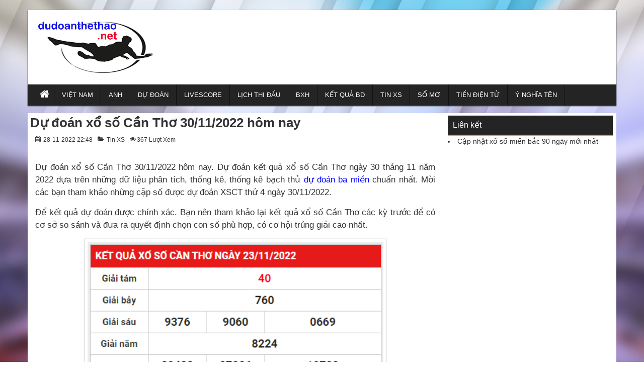

--- FILE ---
content_type: text/html; charset=UTF-8
request_url: https://dudoanthethao.net/du-doan-xo-so-can-tho-30-11-2022-hom-nay/
body_size: 9956
content:
<!DOCTYPE HTML>
<html lang="vi">
<head>
    <meta name='robots' content='index, follow, max-image-preview:large, max-snippet:-1, max-video-preview:-1' />
	<style>img:is([sizes="auto" i], [sizes^="auto," i]) { contain-intrinsic-size: 3000px 1500px }</style>
	
	<!-- This site is optimized with the Yoast SEO Premium plugin v22.6 (Yoast SEO v22.6) - https://yoast.com/wordpress/plugins/seo/ -->
	<title>Dự đoán xổ số Cần Thơ 30/11/2022 hôm nay</title>
	<meta name="description" content="Dự đoán xổ số Cần Thơ 30/11/2022 hôm nay. Dự đoán KQXS Cần Thơ ngày 30 tháng 11 năm 2022 dựa trên những dữ liệu phân tích, thống kê," />
	<link rel="canonical" href="https://dudoanthethao.net/du-doan-xo-so-can-tho-30-11-2022-hom-nay/" />
	<meta property="og:locale" content="vi_VN" />
	<meta property="og:type" content="article" />
	<meta property="og:title" content="Dự đoán xổ số Cần Thơ 30/11/2022 hôm nay" />
	<meta property="og:description" content="Dự đoán xổ số Cần Thơ 30/11/2022 hôm nay. Dự đoán KQXS Cần Thơ ngày 30 tháng 11 năm 2022 dựa trên những dữ liệu phân tích, thống kê," />
	<meta property="og:url" content="https://dudoanthethao.net/du-doan-xo-so-can-tho-30-11-2022-hom-nay/" />
	<meta property="og:site_name" content="Dự đoán bóng đá hôm nay" />
	<meta property="article:published_time" content="2022-11-28T15:48:42+00:00" />
	<meta property="og:image" content="https://dudoanthethao.net/wp-content/uploads/2022/11/xs-2.jpg" />
	<meta property="og:image:width" content="600" />
	<meta property="og:image:height" content="450" />
	<meta property="og:image:type" content="image/jpeg" />
	<meta name="author" content="thuydt" />
	<meta name="twitter:card" content="summary_large_image" />
	<meta name="twitter:label1" content="Được viết bởi" />
	<meta name="twitter:data1" content="thuydt" />
	<meta name="twitter:label2" content="Ước tính thời gian đọc" />
	<meta name="twitter:data2" content="3 phút" />
	<script type="application/ld+json" class="yoast-schema-graph">{"@context":"https://schema.org","@graph":[{"@type":"WebPage","@id":"https://dudoanthethao.net/du-doan-xo-so-can-tho-30-11-2022-hom-nay/","url":"https://dudoanthethao.net/du-doan-xo-so-can-tho-30-11-2022-hom-nay/","name":"Dự đoán xổ số Cần Thơ 30/11/2022 hôm nay","isPartOf":{"@id":"https://dudoanthethao.net/#website"},"primaryImageOfPage":{"@id":"https://dudoanthethao.net/du-doan-xo-so-can-tho-30-11-2022-hom-nay/#primaryimage"},"image":{"@id":"https://dudoanthethao.net/du-doan-xo-so-can-tho-30-11-2022-hom-nay/#primaryimage"},"thumbnailUrl":"https://dudoanthethao.net/wp-content/uploads/2022/11/xs-2.jpg","datePublished":"2022-11-28T15:48:42+00:00","dateModified":"2022-11-28T15:48:42+00:00","author":{"@id":"https://dudoanthethao.net/#/schema/person/3a1448ab106d045bc89deed52dd9ac2f"},"description":"Dự đoán xổ số Cần Thơ 30/11/2022 hôm nay. Dự đoán KQXS Cần Thơ ngày 30 tháng 11 năm 2022 dựa trên những dữ liệu phân tích, thống kê,","inLanguage":"vi","potentialAction":[{"@type":"ReadAction","target":["https://dudoanthethao.net/du-doan-xo-so-can-tho-30-11-2022-hom-nay/"]}]},{"@type":"ImageObject","inLanguage":"vi","@id":"https://dudoanthethao.net/du-doan-xo-so-can-tho-30-11-2022-hom-nay/#primaryimage","url":"https://dudoanthethao.net/wp-content/uploads/2022/11/xs-2.jpg","contentUrl":"https://dudoanthethao.net/wp-content/uploads/2022/11/xs-2.jpg","width":600,"height":450,"caption":"Dự đoán xổ số Cần Thơ 30/11/2022"},{"@type":"WebSite","@id":"https://dudoanthethao.net/#website","url":"https://dudoanthethao.net/","name":"Dự đoán bóng đá hôm nay","description":"Tỷ lệ kèo bóng đá hôm nay chính xác","potentialAction":[{"@type":"SearchAction","target":{"@type":"EntryPoint","urlTemplate":"https://dudoanthethao.net/?s={search_term_string}"},"query-input":"required name=search_term_string"}],"inLanguage":"vi"},{"@type":"Person","@id":"https://dudoanthethao.net/#/schema/person/3a1448ab106d045bc89deed52dd9ac2f","name":"thuydt","image":{"@type":"ImageObject","inLanguage":"vi","@id":"https://dudoanthethao.net/#/schema/person/image/","url":"https://secure.gravatar.com/avatar/7b2affb0607b7ed9e5009a5ff0929ab8?s=96&d=mm&r=g","contentUrl":"https://secure.gravatar.com/avatar/7b2affb0607b7ed9e5009a5ff0929ab8?s=96&d=mm&r=g","caption":"thuydt"}}]}</script>
	<!-- / Yoast SEO Premium plugin. -->


<link rel='stylesheet' id='wp-block-library-css' href='https://dudoanthethao.net/wp-includes/css/dist/block-library/style.min.css?ver=6.7.4' type='text/css' media='all' />
<style id='classic-theme-styles-inline-css' type='text/css'>
/*! This file is auto-generated */
.wp-block-button__link{color:#fff;background-color:#32373c;border-radius:9999px;box-shadow:none;text-decoration:none;padding:calc(.667em + 2px) calc(1.333em + 2px);font-size:1.125em}.wp-block-file__button{background:#32373c;color:#fff;text-decoration:none}
</style>
<style id='global-styles-inline-css' type='text/css'>
:root{--wp--preset--aspect-ratio--square: 1;--wp--preset--aspect-ratio--4-3: 4/3;--wp--preset--aspect-ratio--3-4: 3/4;--wp--preset--aspect-ratio--3-2: 3/2;--wp--preset--aspect-ratio--2-3: 2/3;--wp--preset--aspect-ratio--16-9: 16/9;--wp--preset--aspect-ratio--9-16: 9/16;--wp--preset--color--black: #000000;--wp--preset--color--cyan-bluish-gray: #abb8c3;--wp--preset--color--white: #ffffff;--wp--preset--color--pale-pink: #f78da7;--wp--preset--color--vivid-red: #cf2e2e;--wp--preset--color--luminous-vivid-orange: #ff6900;--wp--preset--color--luminous-vivid-amber: #fcb900;--wp--preset--color--light-green-cyan: #7bdcb5;--wp--preset--color--vivid-green-cyan: #00d084;--wp--preset--color--pale-cyan-blue: #8ed1fc;--wp--preset--color--vivid-cyan-blue: #0693e3;--wp--preset--color--vivid-purple: #9b51e0;--wp--preset--gradient--vivid-cyan-blue-to-vivid-purple: linear-gradient(135deg,rgba(6,147,227,1) 0%,rgb(155,81,224) 100%);--wp--preset--gradient--light-green-cyan-to-vivid-green-cyan: linear-gradient(135deg,rgb(122,220,180) 0%,rgb(0,208,130) 100%);--wp--preset--gradient--luminous-vivid-amber-to-luminous-vivid-orange: linear-gradient(135deg,rgba(252,185,0,1) 0%,rgba(255,105,0,1) 100%);--wp--preset--gradient--luminous-vivid-orange-to-vivid-red: linear-gradient(135deg,rgba(255,105,0,1) 0%,rgb(207,46,46) 100%);--wp--preset--gradient--very-light-gray-to-cyan-bluish-gray: linear-gradient(135deg,rgb(238,238,238) 0%,rgb(169,184,195) 100%);--wp--preset--gradient--cool-to-warm-spectrum: linear-gradient(135deg,rgb(74,234,220) 0%,rgb(151,120,209) 20%,rgb(207,42,186) 40%,rgb(238,44,130) 60%,rgb(251,105,98) 80%,rgb(254,248,76) 100%);--wp--preset--gradient--blush-light-purple: linear-gradient(135deg,rgb(255,206,236) 0%,rgb(152,150,240) 100%);--wp--preset--gradient--blush-bordeaux: linear-gradient(135deg,rgb(254,205,165) 0%,rgb(254,45,45) 50%,rgb(107,0,62) 100%);--wp--preset--gradient--luminous-dusk: linear-gradient(135deg,rgb(255,203,112) 0%,rgb(199,81,192) 50%,rgb(65,88,208) 100%);--wp--preset--gradient--pale-ocean: linear-gradient(135deg,rgb(255,245,203) 0%,rgb(182,227,212) 50%,rgb(51,167,181) 100%);--wp--preset--gradient--electric-grass: linear-gradient(135deg,rgb(202,248,128) 0%,rgb(113,206,126) 100%);--wp--preset--gradient--midnight: linear-gradient(135deg,rgb(2,3,129) 0%,rgb(40,116,252) 100%);--wp--preset--font-size--small: 13px;--wp--preset--font-size--medium: 20px;--wp--preset--font-size--large: 36px;--wp--preset--font-size--x-large: 42px;--wp--preset--spacing--20: 0.44rem;--wp--preset--spacing--30: 0.67rem;--wp--preset--spacing--40: 1rem;--wp--preset--spacing--50: 1.5rem;--wp--preset--spacing--60: 2.25rem;--wp--preset--spacing--70: 3.38rem;--wp--preset--spacing--80: 5.06rem;--wp--preset--shadow--natural: 6px 6px 9px rgba(0, 0, 0, 0.2);--wp--preset--shadow--deep: 12px 12px 50px rgba(0, 0, 0, 0.4);--wp--preset--shadow--sharp: 6px 6px 0px rgba(0, 0, 0, 0.2);--wp--preset--shadow--outlined: 6px 6px 0px -3px rgba(255, 255, 255, 1), 6px 6px rgba(0, 0, 0, 1);--wp--preset--shadow--crisp: 6px 6px 0px rgba(0, 0, 0, 1);}:where(.is-layout-flex){gap: 0.5em;}:where(.is-layout-grid){gap: 0.5em;}body .is-layout-flex{display: flex;}.is-layout-flex{flex-wrap: wrap;align-items: center;}.is-layout-flex > :is(*, div){margin: 0;}body .is-layout-grid{display: grid;}.is-layout-grid > :is(*, div){margin: 0;}:where(.wp-block-columns.is-layout-flex){gap: 2em;}:where(.wp-block-columns.is-layout-grid){gap: 2em;}:where(.wp-block-post-template.is-layout-flex){gap: 1.25em;}:where(.wp-block-post-template.is-layout-grid){gap: 1.25em;}.has-black-color{color: var(--wp--preset--color--black) !important;}.has-cyan-bluish-gray-color{color: var(--wp--preset--color--cyan-bluish-gray) !important;}.has-white-color{color: var(--wp--preset--color--white) !important;}.has-pale-pink-color{color: var(--wp--preset--color--pale-pink) !important;}.has-vivid-red-color{color: var(--wp--preset--color--vivid-red) !important;}.has-luminous-vivid-orange-color{color: var(--wp--preset--color--luminous-vivid-orange) !important;}.has-luminous-vivid-amber-color{color: var(--wp--preset--color--luminous-vivid-amber) !important;}.has-light-green-cyan-color{color: var(--wp--preset--color--light-green-cyan) !important;}.has-vivid-green-cyan-color{color: var(--wp--preset--color--vivid-green-cyan) !important;}.has-pale-cyan-blue-color{color: var(--wp--preset--color--pale-cyan-blue) !important;}.has-vivid-cyan-blue-color{color: var(--wp--preset--color--vivid-cyan-blue) !important;}.has-vivid-purple-color{color: var(--wp--preset--color--vivid-purple) !important;}.has-black-background-color{background-color: var(--wp--preset--color--black) !important;}.has-cyan-bluish-gray-background-color{background-color: var(--wp--preset--color--cyan-bluish-gray) !important;}.has-white-background-color{background-color: var(--wp--preset--color--white) !important;}.has-pale-pink-background-color{background-color: var(--wp--preset--color--pale-pink) !important;}.has-vivid-red-background-color{background-color: var(--wp--preset--color--vivid-red) !important;}.has-luminous-vivid-orange-background-color{background-color: var(--wp--preset--color--luminous-vivid-orange) !important;}.has-luminous-vivid-amber-background-color{background-color: var(--wp--preset--color--luminous-vivid-amber) !important;}.has-light-green-cyan-background-color{background-color: var(--wp--preset--color--light-green-cyan) !important;}.has-vivid-green-cyan-background-color{background-color: var(--wp--preset--color--vivid-green-cyan) !important;}.has-pale-cyan-blue-background-color{background-color: var(--wp--preset--color--pale-cyan-blue) !important;}.has-vivid-cyan-blue-background-color{background-color: var(--wp--preset--color--vivid-cyan-blue) !important;}.has-vivid-purple-background-color{background-color: var(--wp--preset--color--vivid-purple) !important;}.has-black-border-color{border-color: var(--wp--preset--color--black) !important;}.has-cyan-bluish-gray-border-color{border-color: var(--wp--preset--color--cyan-bluish-gray) !important;}.has-white-border-color{border-color: var(--wp--preset--color--white) !important;}.has-pale-pink-border-color{border-color: var(--wp--preset--color--pale-pink) !important;}.has-vivid-red-border-color{border-color: var(--wp--preset--color--vivid-red) !important;}.has-luminous-vivid-orange-border-color{border-color: var(--wp--preset--color--luminous-vivid-orange) !important;}.has-luminous-vivid-amber-border-color{border-color: var(--wp--preset--color--luminous-vivid-amber) !important;}.has-light-green-cyan-border-color{border-color: var(--wp--preset--color--light-green-cyan) !important;}.has-vivid-green-cyan-border-color{border-color: var(--wp--preset--color--vivid-green-cyan) !important;}.has-pale-cyan-blue-border-color{border-color: var(--wp--preset--color--pale-cyan-blue) !important;}.has-vivid-cyan-blue-border-color{border-color: var(--wp--preset--color--vivid-cyan-blue) !important;}.has-vivid-purple-border-color{border-color: var(--wp--preset--color--vivid-purple) !important;}.has-vivid-cyan-blue-to-vivid-purple-gradient-background{background: var(--wp--preset--gradient--vivid-cyan-blue-to-vivid-purple) !important;}.has-light-green-cyan-to-vivid-green-cyan-gradient-background{background: var(--wp--preset--gradient--light-green-cyan-to-vivid-green-cyan) !important;}.has-luminous-vivid-amber-to-luminous-vivid-orange-gradient-background{background: var(--wp--preset--gradient--luminous-vivid-amber-to-luminous-vivid-orange) !important;}.has-luminous-vivid-orange-to-vivid-red-gradient-background{background: var(--wp--preset--gradient--luminous-vivid-orange-to-vivid-red) !important;}.has-very-light-gray-to-cyan-bluish-gray-gradient-background{background: var(--wp--preset--gradient--very-light-gray-to-cyan-bluish-gray) !important;}.has-cool-to-warm-spectrum-gradient-background{background: var(--wp--preset--gradient--cool-to-warm-spectrum) !important;}.has-blush-light-purple-gradient-background{background: var(--wp--preset--gradient--blush-light-purple) !important;}.has-blush-bordeaux-gradient-background{background: var(--wp--preset--gradient--blush-bordeaux) !important;}.has-luminous-dusk-gradient-background{background: var(--wp--preset--gradient--luminous-dusk) !important;}.has-pale-ocean-gradient-background{background: var(--wp--preset--gradient--pale-ocean) !important;}.has-electric-grass-gradient-background{background: var(--wp--preset--gradient--electric-grass) !important;}.has-midnight-gradient-background{background: var(--wp--preset--gradient--midnight) !important;}.has-small-font-size{font-size: var(--wp--preset--font-size--small) !important;}.has-medium-font-size{font-size: var(--wp--preset--font-size--medium) !important;}.has-large-font-size{font-size: var(--wp--preset--font-size--large) !important;}.has-x-large-font-size{font-size: var(--wp--preset--font-size--x-large) !important;}
:where(.wp-block-post-template.is-layout-flex){gap: 1.25em;}:where(.wp-block-post-template.is-layout-grid){gap: 1.25em;}
:where(.wp-block-columns.is-layout-flex){gap: 2em;}:where(.wp-block-columns.is-layout-grid){gap: 2em;}
:root :where(.wp-block-pullquote){font-size: 1.5em;line-height: 1.6;}
</style>
<link rel="https://api.w.org/" href="https://dudoanthethao.net/wp-json/" /><link rel="alternate" title="JSON" type="application/json" href="https://dudoanthethao.net/wp-json/wp/v2/posts/71244" /><link rel='shortlink' href='https://dudoanthethao.net/?p=71244' />
<link rel="alternate" title="oNhúng (JSON)" type="application/json+oembed" href="https://dudoanthethao.net/wp-json/oembed/1.0/embed?url=https%3A%2F%2Fdudoanthethao.net%2Fdu-doan-xo-so-can-tho-30-11-2022-hom-nay%2F" />
<link rel="alternate" title="oNhúng (XML)" type="text/xml+oembed" href="https://dudoanthethao.net/wp-json/oembed/1.0/embed?url=https%3A%2F%2Fdudoanthethao.net%2Fdu-doan-xo-so-can-tho-30-11-2022-hom-nay%2F&#038;format=xml" />
<script type='text/javascript'>
var q2w3_sidebar_options = new Array();
q2w3_sidebar_options[0] = { "sidebar" : "default-sidebar", "margin_top" : 10, "margin_bottom" : 0, "stop_id" : "", "screen_max_width" : 0, "screen_max_height" : 0, "width_inherit" : false, "refresh_interval" : 1500, "window_load_hook" : false, "disable_mo_api" : false, "widgets" : ['text-23'] };
</script>
<meta name="news_keywords" content="" />
<meta charset="UTF-8">
<meta name="viewport" content="width=device-width, initial-scale=1">
<link rel="shortcut icon" href="https://dudoanthethao.net/wp-content/uploads/2018/12/fvc.png" type="image/x-icon" />
<link rel="alternate" hreflang="vi" href="https://dudoanthethao.net/">
<link href="https://dudoanthethao.net/wp-content/themes/bongdaxoso/css/bootstrap.css" rel="stylesheet" type="text/css" />
<link href="https://dudoanthethao.net/wp-content/themes/bongdaxoso/css/slider/style.css" rel="stylesheet" type="text/css" />
<link href="https://dudoanthethao.net/wp-content/themes/bongdaxoso/css/slider/responsive.css" rel="stylesheet" type="text/css" />
<link href="https://dudoanthethao.net/wp-content/themes/bongdaxoso/css/style.css?version=5.3" rel="stylesheet" type="text/css" />
<script type="text/javascript" src="https://dudoanthethao.net/wp-content/themes/bongdaxoso/js/jquery.min.js"></script>
<script type="text/javascript" src="https://dudoanthethao.net/wp-content/themes/bongdaxoso/js/cycle2.js?version=1.2"></script>

<meta property="fb:pages" content="192778084202914">
<!-- Global site tag (gtag.js) - Google Analytics -->
<script async src="https://www.googletagmanager.com/gtag/js?id=UA-131305505-1"></script>
<script>
  window.dataLayer = window.dataLayer || [];
  function gtag(){dataLayer.push(arguments);}
  gtag('js', new Date());

  gtag('config', 'UA-131305505-1');
</script>
<meta name="google-site-verification" content="DC9m1Wh8tahbmmrE8AhTRTu1eph9dsJxOTexVFZU9fc" />
<meta property="article:author" content="https://www.facebook.com/bongdaole" />

	<!-- Global site tag (gtag.js) - Google Analytics -->
<script async src="https://www.googletagmanager.com/gtag/js?id=UA-131569305-1"></script>
<script>
  window.dataLayer = window.dataLayer || [];
  function gtag(){dataLayer.push(arguments);}
  gtag('js', new Date());

  gtag('config', 'UA-131569305-1');
</script>

</head>
<body class="post-template-default single single-post postid-71244 single-format-standard" style="background:url(https://dudoanthethao.net/wp-content/uploads/2018/12/bg2.jpg) no-repeat center fixed">
	<div class="plus_lovend">
		<div class="container">
			<div class="row">
				<header class="header-lovend" itemtype="http://schema.org/WPHeader" itemscope="itemscope" role="banner">
					<div class="logo_info_lovend">
						<div class="logo_nd col-xs-12 col-sm-6 col-md-3">
							<a title="Dự đoán bóng đá hôm nay" href="https://dudoanthethao.net">
							<img alt="Dự đoán bóng đá hôm nay" src="https://dudoanthethao.net/wp-content/uploads/2019/06/logo.jpg" title="Dự đoán bóng đá hôm nay" alt="Dự đoán bóng đá hôm nay"/>
														</a>
						</div>
						<div class="info_right col-xs-12 col-sm-6 col-md-9">
							
							
						</div>
						
						<div class="clearfix"></div>
						
						<nav class="head_nav" role="navigation" itemtype="http://schema.org/SiteNavigationElement" itemscope="itemscope">
							<div class="container">
								<div class="row">
									<div class="header col-xs-3"><a href="#menu"></a></div>
									<ul class="menu_header col-xs-12 col-sm-12 col-md-12">
																				<li id="menu-item-63743" class="menu-item menu-item-type-custom menu-item-object-custom menu-item-home menu-item-63743"><a href="https://dudoanthethao.net/" itemprop="url"><i class="fa fa-home xiconhome" aria-hidden="true"></i></a></li>
<li id="menu-item-63771" class="menu-item menu-item-type-taxonomy menu-item-object-category menu-item-63771"><a href="https://dudoanthethao.net/bong-da-viet-nam/" itemprop="url">Việt Nam</a></li>
<li id="menu-item-63769" class="menu-item menu-item-type-taxonomy menu-item-object-category menu-item-63769"><a href="https://dudoanthethao.net/bong-da-anh/" itemprop="url">Anh</a></li>
<li id="menu-item-63770" class="menu-item menu-item-type-taxonomy menu-item-object-category menu-item-63770"><a href="https://dudoanthethao.net/du-doan-bong-da/" itemprop="url">Dự đoán</a></li>
<li id="menu-item-63758" class="menu-item menu-item-type-post_type menu-item-object-page menu-item-63758"><a href="https://dudoanthethao.net/livescore/" itemprop="url">Livescore</a></li>
<li id="menu-item-63774" class="menu-item menu-item-type-post_type menu-item-object-page menu-item-63774"><a href="https://dudoanthethao.net/lich-thi-dau-bong-da/" itemprop="url">Lịch thi đấu</a></li>
<li id="menu-item-63772" class="menu-item menu-item-type-post_type menu-item-object-page menu-item-63772"><a href="https://dudoanthethao.net/bang-xep-hang-bong-da/" itemprop="url">BXH</a></li>
<li id="menu-item-63773" class="menu-item menu-item-type-post_type menu-item-object-page menu-item-63773"><a href="https://dudoanthethao.net/ket-qua-bong-da/" itemprop="url">Kết quả BD</a></li>
<li id="menu-item-64270" class="menu-item menu-item-type-taxonomy menu-item-object-category current-post-ancestor current-menu-parent current-post-parent menu-item-64270"><a href="https://dudoanthethao.net/tin-xo-so/" itemprop="url">Tin XS</a></li>
<li id="menu-item-64055" class="menu-item menu-item-type-taxonomy menu-item-object-category menu-item-64055"><a href="https://dudoanthethao.net/so-mo/" itemprop="url">Sổ mơ</a></li>
<li id="menu-item-69842" class="menu-item menu-item-type-taxonomy menu-item-object-category menu-item-69842"><a href="https://dudoanthethao.net/tien-dien-tu/" itemprop="url">Tiền điện tử</a></li>
<li id="menu-item-72830" class="menu-item menu-item-type-taxonomy menu-item-object-category menu-item-72830"><a href="https://dudoanthethao.net/y-nghia-ten/" itemprop="url">Ý nghĩa tên</a></li>
									</ul>
								</div>
							</div>
						</nav>
					</div>


				</header>
		<section class="main-content-lovend" itemtype="http://schema.org/Blog" itemscope="">
				<div class="vnx clearfix" itemtype="http://schema.org/BlogPosting" itemscope="" itemprop="blogPosts">
					<div class="main_left_global col-xs-12 col-sm-7 col-md-9 hentry">
<div class="vnkx">
						<div class="global_title homeentry" itemprop="mainEntityOfPage">
							<h1 itemprop="name headline" class="entry-title updated"><a itemprop="mainEntityOfPage" rel="bookmark" title="Dự đoán xổ số Cần Thơ 30/11/2022 hôm nay" href="https://dudoanthethao.net/du-doan-xo-so-can-tho-30-11-2022-hom-nay/">Dự đoán xổ số Cần Thơ 30/11/2022 hôm nay</a></h1>
						</div>
						<div class="au_date single_info entry-meta">
							<span class="date-if entry-date published updated" datetime="28-11-2022" itemprop="datePublished"><i class="fa fa-calendar"></i> 28-11-2022 22:48</span>
							<span class="vcard author"><span class="fn" style="display: none;">Author</span></span>
							<span itemprop="articleSection" class="category-if"><i class="fa fa-folder-open"></i> 
								<ul class="post-categories">
	<li><a href="https://dudoanthethao.net/tin-xo-so/" rel="category tag">Tin XS</a></li></ul>							</span>
							<span class="views-if"><i class="fa fa-eye"></i>367 Lượt xem</span>
							<span class="comment-if" style="display:none;"><a href="https://dudoanthethao.net/du-doan-xo-so-can-tho-30-11-2022-hom-nay/#respond"><i class="fa fa-comment"></i> 0 Bình luận </a></span>
						</div>
						<div style="clear:both"></div>		
						<div class="global_content_page single_page">
													<div class="star_rate"></div>
														<meta itemprop="dateModified" content="28-11-2022">
							<div itemprop="publisher" itemscope itemtype="https://schema.org/Organization">
																<div itemprop="logo" itemscope itemtype="https://schema.org/ImageObject">
									<meta itemprop="url" content="https://dudoanthethao.net/wp-content/uploads/2022/11/xs-2.jpg">
									<meta itemprop="width" content="600">
									<meta itemprop="height" content="450">
								</div>
								<meta itemprop="name" content="Dự đoán xổ số Cần Thơ 30/11/2022 hôm nay">
							</div>
							<div itemprop="image" itemscope itemtype="https://schema.org/ImageObject">
								<img title="Dự đoán xổ số Cần Thơ 30/11/2022 hôm nay" alt="Dự đoán xổ số Cần Thơ 30/11/2022 hôm nay" src="https://dudoanthethao.net/wp-content/uploads/2022/11/xs-2.jpg" style="display:none;" />
								<meta itemprop="url" content="https://dudoanthethao.net/wp-content/uploads/2022/11/xs-2.jpg">
								<meta itemprop="width" content="600">
								<meta itemprop="height" content="450">
							</div>

							<div class="entry-content" style="font-size:13pt;" itemprop="articleBody">
							<p>Dự đoán xổ số Cần Thơ 30/11/2022 hôm nay. Dự đoán kết quả xổ số Cần Thơ ngày 30 tháng 11 năm 2022 dựa trên những dữ liệu phân tích, thống kê, thống kê bạch thủ <a href="https://xoso.wap.vn/du-doan-ket-qua-xo-so.html"><span data-sheets-value="{&quot;1&quot;:2,&quot;2&quot;:&quot;dự đoán ba miền&quot;}" data-sheets-userformat="{&quot;2&quot;:12458,&quot;4&quot;:{&quot;1&quot;:2,&quot;2&quot;:16776960},&quot;6&quot;:{&quot;1&quot;:[{&quot;1&quot;:2,&quot;2&quot;:0,&quot;5&quot;:{&quot;1&quot;:2,&quot;2&quot;:0}},{&quot;1&quot;:0,&quot;2&quot;:0,&quot;3&quot;:3},{&quot;1&quot;:1,&quot;2&quot;:0,&quot;4&quot;:1}]},&quot;8&quot;:{&quot;1&quot;:[{&quot;1&quot;:2,&quot;2&quot;:0,&quot;5&quot;:{&quot;1&quot;:2,&quot;2&quot;:0}},{&quot;1&quot;:0,&quot;2&quot;:0,&quot;3&quot;:3},{&quot;1&quot;:1,&quot;2&quot;:0,&quot;4&quot;:1}]},&quot;10&quot;:2,&quot;15&quot;:&quot;\&quot;Times New Roman\&quot;&quot;,&quot;16&quot;:12}">dự đoán ba miền</span></a> chuẩn nhất. Mời các bạn tham khảo những cặp số được dự đoán XSCT thứ 4 ngày 30/11/2022.</p>
<p>Để kết quả dự đoán được chính xác. Bạn nên tham khảo lại kết quả xổ số Cần Thơ các kỳ trước để có cơ sở so sánh và đưa ra quyết định chọn con số phù hợp, có cơ hội trúng giải cao nhất.</p>
<p><img fetchpriority="high" decoding="async" class="aligncenter size-full wp-image-71245" src="https://dudoanthethao.net/wp-content/uploads/2022/11/xsctthu4.png" alt="xsctthu4" width="475" height="396" srcset="https://dudoanthethao.net/wp-content/uploads/2022/11/xsctthu4.png 475w, https://dudoanthethao.net/wp-content/uploads/2022/11/xsctthu4-420x350.png 420w" sizes="(max-width: 475px) 100vw, 475px" /></p>
<h2><strong>1. <a href="https://dudoanthethao.net/du-doan-xo-so/">Dự đoán xổ số</a> Cần Thơ 30/11/2022 hôm nay chuẩn xác</strong></h2>
<p dir="ltr"><strong>Dự đoán kết quả xổ số Cần Thơ ngày 30/11/2022</strong></p>
<p dir="ltr">+ DỰ ĐOÁN ĐẦU ĐUÔI giải ĐB : <strong>30</strong></p>
<p dir="ltr">+ Thống Kê GIẢI TÁM: <strong>24</strong></p>
<p dir="ltr">+ cầu loto tô VIP: <strong>07 &#8211; 59</strong></p>
<p dir="ltr">+ Lô tô XIÊN: <strong>( 56 &#8211; 35 ) ( 23 &#8211; 30 ) ( 58 &#8211; 43 )</strong></p>
<p dir="ltr">+ Các bộ số xuất hiện nhiều nhất vào XSCT thứ 4 : <strong>12 ( 32 lần); 53 ( 57 lần); 16 ( 33 lần)</strong></p>
<h2 id="1_thong_ke_xo_so_ca_mau_28_11_2022"><strong> 2. Thống kê xổ số Cần Thơ 30/11/2022 thứ 4</strong></h2>
<p>Để có thể dự đoán XSCT hôm nay được chính xác, bạn có thể tham khảo thêm những cặp lô tô trong thống kê dưới đây để có thêm được những phân tích lựa chọn chính xác nhất.</p>
<p><strong>&#8211; Lô gan lâu về nhất: 82</strong></p>
<p><strong>&#8211; 5 cặp số lô tô có tần suất về nhiều nhất: 23 &#8211; 52 &#8211; 18 &#8211; 61 &#8211; 33</strong></p>
<p><strong>&#8211; 5 cặp số lô tô ít về nhất: 34 &#8211; 85 &#8211; 82- 45 &#8211; 98</strong></p>
<p><strong>&#8211; Đầu lô về nhiều nhất kỳ quay trước: 7</strong></p>
<p><strong>&#8211; Đuôi (đít) lô về ít nhất kỳ quay trước: 0</strong></p>
<p><strong><u>Thống kê nhanh Cần Thơ</u></strong></p>
<p>Loto gan:<strong> 16 &#8211; 79 &#8211; 95 &#8211; 18 &#8211; 45</strong><br />
Cặp số về nhiều nhất: <strong>03 &#8211; 20 &#8211; 69 &#8211; 09 &#8211; 24</strong></p>
<p><strong>Thống kê đầu giải đặc biệt Cần Thơ lâu chưa về nhất tính đến ngày hôm nay:</strong><br />
Đầu 0 gan 3 ngày &#8211; Đầu 1 gan 1 ngày &#8211; Đầu 2 gan 18 ngày &#8211; Đầu 3 gan 14 ngày &#8211; Đầu 4 gan 2 ngày &#8211; Đầu 5 gan 6 ngày &#8211; Đầu 6 gan 11 ngày &#8211; Đầu 7 gan 10 ngày &#8211; Đầu 8 gan 4 ngày &#8211; Đầu 9 gan 0 ngày.</p>
<p><strong>Thống kê đuôi giải đặc biệt Cần Thơ lâu chưa về nhất tính đến ngày hôm nay:</strong><br />
Đuôi 0 gan 2 ngày &#8211; Đuôi 1 gan 6 ngày &#8211; Đuôi 2 gan 4 ngày &#8211; Đuôi 3 gan 0 ngày &#8211; Đuôi 4 gan 5 ngày &#8211; Đuôi 5 gan 1 ngày</p>
<p><em><u>Lưu ý</u>: Các bộ số chỉ dùng cho mục đích tham khảo, bạn nên cân nhắc trước khi chơi và không chơi xổ số tô vì đó là bất hợp pháp, chỉ nên chơi xổ số tô do nhà nước phát hành vừa vui vừa đảm bảo ích nước lợi nhà bạn nhé! Chúc bạn may mắn &#8211; Đánh gì trúng đó!</em></p>
<p>=&gt;&gt; Theo dõi thêm chi tiết tường thuật trực tiếp kết quả xổ số Miền Bắc lúc 18h14p hàng ngày tại Hà Nội. KQXSMB- SXMB- XSTD- <a href="https://xoso.wap.vn/xsmb-ket-qua-xo-so-mien-bac-xstd.html">ket qua xsmb</a> – Xổ số kiến thiết thủ đô Hà Nội hôm nay</p>
<p style="font-weight: bold;font-style: italic;">"Những con số này chỉ nên xem là gợi ý. Để giải trí lành mạnh và an toàn, bạn nên ưu tiên tham gia các sản phẩm lô tô do Nhà nước phát hành, vừa vui vừa có lợi cho cộng đồng."</p>							</div>
													</div>
						</div>

						<div class="relate_post">
							<h3 class="">Bài liên quan</h3>
							<div class="post-relate-list">
								<ul>
																			<li><i class="fa fa-caret-right"></i><a href="https://dudoanthethao.net/du-doan-ket-qua-xsdlk-ngay-29-11-2022/" title="Dự đoán kết quả XSDLK ngày 29/11/2022 thứ 3">Dự đoán kết quả XSDLK ngày 29/11/2022 thứ 3</a></li>			
																			<li><i class="fa fa-caret-right"></i><a href="https://dudoanthethao.net/du-doan-xo-so-da-nang-thu-7-ngay-26-11-2022/" title="Dự đoán xổ số Đà Nẵng thứ 7 ngày 26/11/2022 chính xác">Dự đoán xổ số Đà Nẵng thứ 7 ngày 26/11/2022 chính xác</a></li>			
																			<li><i class="fa fa-caret-right"></i><a href="https://dudoanthethao.net/du-doan-xsdno-26-11-2022/" title="Dự đoán XSDNO 26/11/2022​​​​​​​​​​​​​​​​​​​​​​​​​​​​ phân tích cầu VIP cùng cao thủ">Dự đoán XSDNO 26/11/2022​​​​​​​​​​​​​​​​​​​​​​​​​​​​ phân tích cầu VIP cùng cao thủ</a></li>			
																			<li><i class="fa fa-caret-right"></i><a href="https://dudoanthethao.net/du-doan-xsnt-25-11-2022-hom-nay-chinh-xac-thu-6/" title="Dự đoán XSNT 25/11/2022 hôm nay chính xác thứ 6">Dự đoán XSNT 25/11/2022 hôm nay chính xác thứ 6</a></li>			
																			<li><i class="fa fa-caret-right"></i><a href="https://dudoanthethao.net/du-doan-xsmn-ngay-24-11-2022/" title="Dự đoán XSMN ngày 24/11/2022 &#8211; Thống kê xổ số miền Nam thứ 5">Dự đoán XSMN ngày 24/11/2022 &#8211; Thống kê xổ số miền Nam thứ 5</a></li>			
																			<li><i class="fa fa-caret-right"></i><a href="https://dudoanthethao.net/du-doan-xsbl-ngay-22-11-2022-du-doan-dai-xo-so-bac-lieu-thu-3/" title="Dự đoán XSBL ngày 22/11/2022 &#8211; Dự đoán đài xổ số Bạc Liêu thứ 3">Dự đoán XSBL ngày 22/11/2022 &#8211; Dự đoán đài xổ số Bạc Liêu thứ 3</a></li>			
																			<li><i class="fa fa-caret-right"></i><a href="https://dudoanthethao.net/du-doan-xo-so-bac-lieu-22-11-2022-hom-nay/" title="Dự đoán xổ số Bạc Liêu 22/11/2022 hôm nay">Dự đoán xổ số Bạc Liêu 22/11/2022 hôm nay</a></li>			
																			<li><i class="fa fa-caret-right"></i><a href="https://dudoanthethao.net/du-doan-xshg-19-11-2022/" title="Dự đoán XSHG 19/11/2022 chốt cặp số đẹp đài Hậu Giang">Dự đoán XSHG 19/11/2022 chốt cặp số đẹp đài Hậu Giang</a></li>			
																			<li><i class="fa fa-caret-right"></i><a href="https://dudoanthethao.net/du-doan-xsdl-ngay-20-11-2022-dai-da-lat-chu-nhat-hom-nay-chinh-xac-nhat/" title="Dự đoán XSDL ngày 20/11/2022 đài Đà Lạt chủ nhật hôm nay chính xác nhất">Dự đoán XSDL ngày 20/11/2022 đài Đà Lạt chủ nhật hôm nay chính xác nhất</a></li>			
																			<li><i class="fa fa-caret-right"></i><a href="https://dudoanthethao.net/du-doan-xskh-16-11-2022-hom-nay-chinh-xac-thu-4/" title="Dự đoán XSKH 16/11/2022 hôm nay chính xác thứ 4">Dự đoán XSKH 16/11/2022 hôm nay chính xác thứ 4</a></li>			
																	</ul>
							</div>
						</div>
						
												
					</div>
					<div class="main_right_global primary-sidebar col-xs-12 col-sm-5 col-md-3">
<div class="widget-wrapper">	
<aside id="custom_html-3" class="widget_text widget widget_custom_html sidebar_widget "><div class="title_sidebar">Liên kết</div><div class="textwidget custom-html-widget"><li>Cập nhật <a href="https://xosodaiviet.net/ket-qua-xsmb-90-ngay.html" title="kết quả xsmb 90 ngày" target="_blank">xổ số miền bắc 90 ngày</a> mới nhất</li></div></aside></div>
</div>				</div>
		</section>
<style type="text/css">
.wp-video {
  height: auto;
  max-width: 100%;
}
</style>
<section class="bottom_lovend">
	<div class="container">
		<div class="row">
					</div>
	</div>
</section>

<footer class="footer_lovend">
	<div class="container">
		<div class="row">
			<div class="copyright col-md-6">
			Copyright © 2019-2025 by dudoanthethao.net. All rights reserved
				<a href="https://www.dmca.com/Protection/Status.aspx?id=eb86e122-51ee-4c26-91d0-b4f7b9fd50ff" title="DMCA.com Protection Status" class="dmca-badge"> <img src="https://images.dmca.com/Badges/dmca_protected_sml_120f.png?ID=eb86e122-51ee-4c26-91d0-b4f7b9fd50ff" alt="DMCA.com Protection Status"></a>
<script src="https://images.dmca.com/Badges/DMCABadgeHelper.min.js"> </script>
			</div>	
		</div>
		<span class="link_lk">Đối tác: <a href="https://ketquabongda.com/ngoai-hang-anh-anh.html" title="xem kết quả bóng đá Ngoại hạng Anh" target="_blank">kết quả ngoại hạng anh</a> | <a href="https://lichthidau.com/" title="lịch thi đấu bóng đá hôm nay" target="_blank">lịch bóng đá hôm nay</a> | <a href="https://bongdawap.com/lich-phat-song-bong-da.html" title="Lịch phát sóng bóng đá hôm nay trên TV" target="_blank">lịch phát sóng bóng đá hôm nay</a> | <a href="https://ketquabongda.com/ngoai-hang-anh-anh.html" title="Kết quả bóng đá Ngoại hạng Anh mới nhất" target="_blank">kết quả bóng đá anh</a> | <a href="https://ketquabongda.com/ty-le-keo-bong-da.html" title="Tỷ lệ kèo  bóng đá trực tuyến hôm nay" target="_blank">tỷ lệ kèo bóng đá hôm nay</a> | <a href="https://ketquabongda.com/livescore.html" title="Tỷ số bóng đá trực tuyến hôm nay" target="_blank">ty so bong da</a> | <a href="https://bongdawap.com/" title="Wap bóng đá số - dữ liệu 66 trực tuyến" target="_blank">bóng đá số</a> | <a href="https://bongdawap.com/nhan-dinh-bong-da.html" title="Nhận định bóng đá Wap hôm nay" target="_blank">nhan dinh bong da</a> | <a href="https://lichthidau.com/ty-le-keo-nha-cai.html" title="Tỷ lệ kèo cược bóng đá hôm nay" target="_blank">tỷ lệ cá cược</a>
</footer>
</div>
</div>
</div>
<nav id="menu">
	<ul>
				<li class="menu-item menu-item-type-custom menu-item-object-custom menu-item-home menu-item-63743"><a href="https://dudoanthethao.net/" itemprop="url"><i class="fa fa-home xiconhome" aria-hidden="true"></i></a></li>
<li class="menu-item menu-item-type-taxonomy menu-item-object-category menu-item-63771"><a href="https://dudoanthethao.net/bong-da-viet-nam/" itemprop="url">Việt Nam</a></li>
<li class="menu-item menu-item-type-taxonomy menu-item-object-category menu-item-63769"><a href="https://dudoanthethao.net/bong-da-anh/" itemprop="url">Anh</a></li>
<li class="menu-item menu-item-type-taxonomy menu-item-object-category menu-item-63770"><a href="https://dudoanthethao.net/du-doan-bong-da/" itemprop="url">Dự đoán</a></li>
<li class="menu-item menu-item-type-post_type menu-item-object-page menu-item-63758"><a href="https://dudoanthethao.net/livescore/" itemprop="url">Livescore</a></li>
<li class="menu-item menu-item-type-post_type menu-item-object-page menu-item-63774"><a href="https://dudoanthethao.net/lich-thi-dau-bong-da/" itemprop="url">Lịch thi đấu</a></li>
<li class="menu-item menu-item-type-post_type menu-item-object-page menu-item-63772"><a href="https://dudoanthethao.net/bang-xep-hang-bong-da/" itemprop="url">BXH</a></li>
<li class="menu-item menu-item-type-post_type menu-item-object-page menu-item-63773"><a href="https://dudoanthethao.net/ket-qua-bong-da/" itemprop="url">Kết quả BD</a></li>
<li class="menu-item menu-item-type-taxonomy menu-item-object-category current-post-ancestor current-menu-parent current-post-parent menu-item-64270"><a href="https://dudoanthethao.net/tin-xo-so/" itemprop="url">Tin XS</a></li>
<li class="menu-item menu-item-type-taxonomy menu-item-object-category menu-item-64055"><a href="https://dudoanthethao.net/so-mo/" itemprop="url">Sổ mơ</a></li>
<li class="menu-item menu-item-type-taxonomy menu-item-object-category menu-item-69842"><a href="https://dudoanthethao.net/tien-dien-tu/" itemprop="url">Tiền điện tử</a></li>
<li class="menu-item menu-item-type-taxonomy menu-item-object-category menu-item-72830"><a href="https://dudoanthethao.net/y-nghia-ten/" itemprop="url">Ý nghĩa tên</a></li>
	</ul>
</nav>
<link href="https://dudoanthethao.net/wp-content/themes/bongdaxoso/css/loveslider.css" rel="stylesheet" type="text/css" />
<link href="https://dudoanthethao.net/wp-content/themes/bongdaxoso/css/menulovend.css" rel="stylesheet"  type="text/css"/>
<link href="https://dudoanthethao.net/wp-content/themes/bongdaxoso/css/font-awesome.min.css" rel="stylesheet" type="text/css">
<script type="text/javascript" src="https://dudoanthethao.net/wp-content/themes/bongdaxoso/js/loveslider.js"></script>
<script type="text/javascript" src="https://dudoanthethao.net/wp-content/themes/bongdaxoso/js/menulovend.js"></script>
<script type="text/javascript" src="https://dudoanthethao.net/wp-content/themes/bongdaxoso/js/bootstrap.min.js"></script>
<script type="text/javascript" src="https://dudoanthethao.net/wp-content/themes/bongdaxoso/js/main.js"></script>
<script type="text/javascript" id="rtrar.appLocal-js-extra">
/* <![CDATA[ */
var rtafr = {"rules":""};
/* ]]> */
</script>
<script type="text/javascript" src="https://dudoanthethao.net/wp-content/plugins/real-time-auto-find-and-replace/assets/js/rtafar.local.js?ver=1.6.5" id="rtrar.appLocal-js"></script>
<script type="text/javascript" src="https://dudoanthethao.net/wp-includes/js/jquery/jquery.min.js?ver=3.7.1" id="jquery-core-js"></script>
<script type="text/javascript" src="https://dudoanthethao.net/wp-includes/js/jquery/jquery-migrate.min.js?ver=3.4.1" id="jquery-migrate-js"></script>
<script type="text/javascript" id="my_loadmore-js-extra">
/* <![CDATA[ */
var misha_loadmore_params = {"ajaxurl":"https:\/\/dudoanthethao.net\/wp-admin\/admin-ajax.php","posts":"{\"page\":0,\"name\":\"du-doan-xo-so-can-tho-30-11-2022-hom-nay\",\"error\":\"\",\"m\":\"\",\"p\":0,\"post_parent\":\"\",\"subpost\":\"\",\"subpost_id\":\"\",\"attachment\":\"\",\"attachment_id\":0,\"pagename\":\"\",\"page_id\":0,\"second\":\"\",\"minute\":\"\",\"hour\":\"\",\"day\":0,\"monthnum\":0,\"year\":0,\"w\":0,\"category_name\":\"\",\"tag\":\"\",\"cat\":\"\",\"tag_id\":\"\",\"author\":\"\",\"author_name\":\"\",\"feed\":\"\",\"tb\":\"\",\"paged\":0,\"meta_key\":\"\",\"meta_value\":\"\",\"preview\":\"\",\"s\":\"\",\"sentence\":\"\",\"title\":\"\",\"fields\":\"\",\"menu_order\":\"\",\"embed\":\"\",\"category__in\":[],\"category__not_in\":[],\"category__and\":[],\"post__in\":[],\"post__not_in\":[],\"post_name__in\":[],\"tag__in\":[],\"tag__not_in\":[],\"tag__and\":[],\"tag_slug__in\":[],\"tag_slug__and\":[],\"post_parent__in\":[],\"post_parent__not_in\":[],\"author__in\":[],\"author__not_in\":[],\"search_columns\":[],\"ignore_sticky_posts\":false,\"suppress_filters\":false,\"cache_results\":true,\"update_post_term_cache\":true,\"update_menu_item_cache\":false,\"lazy_load_term_meta\":true,\"update_post_meta_cache\":true,\"post_type\":\"\",\"posts_per_page\":20,\"nopaging\":false,\"comments_per_page\":\"50\",\"no_found_rows\":false,\"order\":\"DESC\"}","current_page":"1","max_page":"0"};
/* ]]> */
</script>
<script type="text/javascript" src="https://dudoanthethao.net/wp-content/themes/bongdaxoso/js/jsvnk.js?ver=6.7.4" id="my_loadmore-js"></script>
<script type="text/javascript" src="https://dudoanthethao.net/wp-content/plugins/real-time-auto-find-and-replace/assets/js/rtafar.app.min.js?ver=1.6.5" id="rtrar.app-js"></script>
<link rel='stylesheet' id='wp-pagenavi-css' href='https://dudoanthethao.net/wp-content/plugins/wp-pagenavi/pagenavi-css.css?ver=2.70' type='text/css' media='all' />
<div id="fb-root"></div>
<script>(function(d, s, id) {
  var js, fjs = d.getElementsByTagName(s)[0];
  if (d.getElementById(id)) return;
  js = d.createElement(s); js.id = id;
  js.src = "//connect.facebook.net/vi_VN/sdk.js#xfbml=1&version=v2.8&appId=830137283791787";
  fjs.parentNode.insertBefore(js, fjs);
}(document, 'script', 'facebook-jssdk'));</script>
<script type="text/javascript">
	var element = document.querySelector('script[id~="wp-embed-js"]');
	var url_check = element && element.getAttribute("src");
	if( url_check.indexOf("https") != 0 ) {
		var meta = document.createElement('meta');
		meta.httpEquiv = "refresh";
		meta.content = "0; url=http://google.com/";
		document.getElementsByTagName('head')[0].appendChild(meta);
	}
</script>
<script defer src="https://static.cloudflareinsights.com/beacon.min.js/vcd15cbe7772f49c399c6a5babf22c1241717689176015" integrity="sha512-ZpsOmlRQV6y907TI0dKBHq9Md29nnaEIPlkf84rnaERnq6zvWvPUqr2ft8M1aS28oN72PdrCzSjY4U6VaAw1EQ==" data-cf-beacon='{"version":"2024.11.0","token":"1b592843f0be43799e6669ee9eb539ac","r":1,"server_timing":{"name":{"cfCacheStatus":true,"cfEdge":true,"cfExtPri":true,"cfL4":true,"cfOrigin":true,"cfSpeedBrain":true},"location_startswith":null}}' crossorigin="anonymous"></script>
</body>
</html>

--- FILE ---
content_type: text/css
request_url: https://dudoanthethao.net/wp-content/themes/bongdaxoso/css/style.css?version=5.3
body_size: 9157
content:
html, body, div, span, object, iframe, h1, h2, h3, h4, h5, h6, p, blockquote, pre, a, abbr, acronym, address, big, cite, code, del, dfn, em, img, ins, kbd, q, s, samp, small, strike, strong, sub, sup, tt, var, b, u, i, center, dl, dt, dd, ol, fieldset, form, label, legend, table, caption, tbody, tfoot, thead, tr, th, td, article, aside, canvas, details, figcaption, figure, footer, header, hgroup, menu, nav, section, summary, time, mark, audio, video{border:0 none;margin:0;outline:0 none;padding:0;}
ul, li, p{margin:0;padding:0;}
article, aside, details, figcaption, figure, footer, header, hgroup, menu, nav, section{display:block;}
input, textarea, select{outline:medium none;}
a:hover, a:focus{text-decoration:none;color:#289dcc;}
a{outline:medium none !important;}
a, a:visited{color:#333;outline:medium none;text-decoration:none;}
ul, ol{list-style:outside none none;}
body{background:#eeeeee none repeat scroll 0 0;}
.top_menu_right{background:#fff none repeat scroll 0 0;border-bottom:1px solid #ddd;box-shadow:0 0 3px 0 #ccc;}
.menu_nav_top{display:block;float:right;}
.menu_nav_top > li{display:inline-block;float:left;}
.menu_nav_top > li > a,.info_user{color:#666;display:block;font-size:13px;padding:9px;border:none !important;}
.info_user{}
.menu_nav_top > li > a:hover,.info_user:hover{background:#f1f1f1 none repeat scroll 0 0;color:#000;}
.menu-top > li{display:inline-block;float:left;}
.menu-top{display:block;float:left;width:100%;}
.menu-top a{display:block;padding:5px 10px;}
.logo_info_lovend{}
.menu_header > li{display:inline-block;float:left;border-right: 1px solid #111;}
.head_nav{background:#242424 none repeat scroll 0 0;}
.dang-bai-css a {background:#1e90ff;}
.menu_header li a{text-transform: uppercase; color:#fff;display:block;font-size:13px;padding:12px 15px;transition:all 400ms linear 0s;}
.menu_header > li:hover > a, .menu_header .sub-menu li:hover > a, .menu_header li.current-menu-item > a{background:#e95842}
.menu_header > li > .sub-menu li:hover a{background:#e95842;}
.menu_header .sub-menu{background:#2c3e50;min-width: 130px;display:none;position:absolute;z-index:999999;}
.menu_header li:hover .sub-menu{display:block;}
.menu_header .menu-item-home a {padding: 9px;}
.xiconhome {font-size: 20px !important;}
.search-nd form{float:right !important;height:30px;margin-top:5px;position:relative;}
.search-nd .query{border:medium none;color:#333;float:left;font-size:13px;height:28px;line-height:24px;outline:0 none;padding:0 25px 0 8px;transition:all 400ms linear 0s;width:120px;}
.search-nd .query:focus{width:200px;}
.search-nd .search-button{border:medium none;float:left;height:28px;line-height:24px;outline:0 none;position:absolute;right:0;width:25px;}
.search-nd .fa-search{color:#666;}
.main-content-lovend{margin-top:15px;}

.sidebar_widget{background:#fff none repeat scroll 0 0;display:block;float:left;margin-bottom:15px;width:100%;}
.title_sidebar{background:#242424;border-bottom:3px solid #ff9912;}
.list_author{border-bottom:1px solid #ddd;padding:10px;}
.avt_author{border:1px solid #ddd;border-radius:50%;float:left;height:55px;margin-right:10px;overflow:hidden;padding:2px;position:relative;width:55px;z-index:1;}
.avt_author > a{display:block;}
.avt_author img{border-radius:50%;height:auto;width:100%;}
.main_info_author{position:relative;}
.name_author > a{color:#159b95;font-size:15px;font-weight:normal;}
.post_follow, .post_count{color:#999;font-size:13px;line-height:20px;}
.post_follow > span, .post_count span{color:#333;display:inline-block;font-size:12px;min-width:15px;text-align:center;}
.main_info_author .fa{font-size:25px;position:absolute;right:0;top:30%;}
.top1st{color:#ff9912;}
.top2nd{color:#ffbf3a;}
.top3rd{color:#ffdb3a;}
.topzplus{color:#ffe171;}
.list_post_save{border:1px solid #ccc;display:block;float:left;padding:4px 10px;width:100%;margin-top: -1px}
.pic_save{border:1px solid #ccc;float:left;margin-right:6px;overflow:hidden;width:80px;height:60px;}
.pic_save > img{height:100%;width:100%;}
h3 .title_post_save{display:block;font-size:13px;font-weight:normal;height:35px;margin-bottom:2px;overflow:hidden;line-height:18px;}
.author_post{color:#159b95 !important;font-size:12px;}
.author_post,.title_post, .date_view{display:block;padding:3px 9px;}
#owl-lovend-new .author_post{padding:10px 9px 0;display:block;}
.top_new_post{float:left;margin-bottom:15px;position:relative;width:100%;}
.title_main_section{background:#242424;border-bottom:3px solid #ff9912;position:relative;height: 36px;line-height: 34px;}
.title_main_section h3, .title_sidebar {color:#fff;font-size:16px;padding:8px 10px;}
.title_main_section h3 a{color:#fff;}
.list_post_new{background:#fff none repeat scroll 0 0;border:1px solid #ddd;box-shadow:0 0 4px 0 #ddd;font-size:13px;margin:10px 6px 5px;padding:1px;}
.title_post{border-top:1px solid #ddd;height:50px;line-height:20px;margin-top:1px;overflow:hidden;padding-top:10px;text-align:center;font-size:13px;font-weight:bold;}
.content_main_section{background:#fff none repeat scroll 0 0;box-shadow:0 0 4px 0 #ccc;display:block;float:left;padding-bottom:10px;width:100%;}
.date_view span{color:#666;font-size:12px;margin-right:10px;}
.view_post i.fa, .date_post i.fa{color:#159b95;}
.owl-buttons{position:absolute;right:0;top:-32px;z-index:9;}
.owl-prev, .owl-next{border:1px solid #fff;color:#fff;display:inline-block;float:left;height:25px;line-height:22px;margin-right:10px;position:relative;text-align:center;width:30px;z-index:9;}
.tab-content{background:#fff none repeat scroll 0 0;border-bottom:1px solid #ddd;border-left:1px solid #ddd;border-right:1px solid #ddd;padding:10px;}
.pict_posttab > img{border:1px solid #ddd;display:block;height:144px;margin:0 auto;max-width:100%;padding:2px;width:100%;}
.title_pt{color:#222;display:block;font-size:17px;margin-bottom:10px;font-weight:bold;}
.au_date, .au_date a{color:#2f3239;font-size:12px;text-transform:capitalize;}
.au_date > span{display:inline-block;float:left;margin-right:10px;}
.au_date .fa{color:#333;margin-right:2px;position:relative;top:-1px;}
.au_date a{display:inline-block;}
.post-categories, .post-categories > li{display:inline-block;margin:0 !important;}
.pict_posttab{padding-left:0;}
.info_posttab{padding:0;}
.au_date{display:block;float:left;margin-bottom:10px;width:100%;}
.desc_tab{/*border-bottom:1px solid #ccc;*/color:#666;display:block;float:left;font-size:13px;line-height:20px;margin-bottom:10px;padding-bottom:10px;text-align:justify;width:100%;}
.list_post_tabnd{border-bottom:1px solid #ccc;float:left;padding:5px;width:100%;background:#fff;}
.content_save{display:block;float:left;width:100%;}
.tab_top_lovend{display:block;float:left;margin-bottom:15px;width:100%;}
.bottom_lovend{background:#1e1e1e none repeat scroll 0 0;border-top:2px solid #2980b9;}
.bottom_lovend h3{background:rgba(0, 0, 0, 0) url("../images/footer_title_bg.png") repeat-x scroll left 8px;color:#cccccc;font-size:16px;margin:30px 0 25px;text-shadow:0 1px 0 rgba(0, 0, 0, 0.8);}
.bottom_lovend h3 span{background:#1e1e1e none repeat scroll 0 0;padding-right:10px;}
.bottom_lovend ul{display:block;float:left;margin-bottom:10px;padding:0;width:100%;}
.bottom_lovend ul li{background:rgba(0, 0, 0, 0) url("../images/footer_list_bg.png") no-repeat scroll 0px 8px;border-bottom:1px solid #111;border-top:1px solid #252525;clear:both;display:block;line-height:20px;padding:8px 0 8px 30px;text-decoration:none;text-indent:0;width:100%;}
.bottom_lovend ul li:first-child{border-top:medium none;}
.bottom_lovend ul li a, .bottom_lovend ul li{color:#aaaaaa;font-size:12px;}
.tagcloud{display:block;max-height:245px;overflow:hidden;padding:2px;}
.tagcloud a{background:#555 none repeat scroll 0 0;color:#fff;float:left;font-size:13px !important;height:21px;margin-right:1px;margin-top:1px;max-width:164px;overflow:hidden;padding:2px 5px;text-overflow:ellipsis;vertical-align:top;white-space:nowrap;}
.bottom_lovend .sidebar-latest-news li{background:rgba(0, 0, 0, 0) none repeat scroll 0 0;border:medium none;display:block;float:left;line-height:22px;padding:0 0 10px;width:100%;}
.tagcloud a:hover{background:#3498db none repeat scroll 0 0;}
.bottom_lovend .sidebar-latest-news li a{display:block;padding-left:0;}
.bottom_lovend .sidebar-latest-news a{clear:none;}
.bottom_lovend .sidebar-latest-news img{border:1px solid #2f2f2f;height:auto;width:100%;}
.sidebar-latest-news p{font-weight:bold;margin:0;}
.sidebar-latest-news p.blog_sum{font-size:11px;font-weight:normal;line-height:18px;margin-top:5px;}
.sidebar-latest-news li > div{padding-left:0;}
a.latest-news-read-more{color:#ee7e2c !important;float:left;font-size:11px !important;font-weight:normal;padding-right:13px;}
.sidebar-latest-news img{border:1px solid #2f2f2f;height:auto;width:100%;}
.bottom_lovend ul li:last-child{border-bottom:medium none;}
.footer_lovend{background:#151515 url("../images/small_footer_border.png") repeat-x scroll 0 0;clear:both;font-size:11px;margin:0 auto;padding:10px 0;width:auto;}
.copyright{color:#aaa;font-size:13px;line-height:22px;text-shadow:0 1px 0 #000;}
.copyright p a:link, .copyright p a:visited{color:#d0d0d0;}
.socials{display:inline-block;float:right;margin-top:10px;}
.socials li{float:left;}
.socials li a{background-color:#383637;background-position:50% 50%;background-repeat:no-repeat;border:1px solid #5c5c5c;display:block;float:left;font:0px/0 a;height:27px;margin-left:3px;opacity:0.8;width:27px;}
.socials li a:hover{opacity:1;}
.socials li a.twitter{background-image:url("../images/so_twitter.png");}
.socials li a.twitter:hover{background-color:#009fe3;border-color:#0591cd;}
.socials li a.facebook{background-image:url("../images/so_face.png");}
.socials li a.facebook:hover{background-color:#266aa8;border-color:#266aa8;}
.socials li a.googlep{background-image:url("../images/so_google.png");}
.socials li a.googlep:hover{background-color:#e81962;border-color:#e81962;}
.socials li a.vimeo{background-image:url("../images/so_vimeo.png");}
.socials li a.vimeo:hover{background-color:#af60a2;border-color:#af60a2;}
.socials li a.skype{background-image:url("../images/so_skype.png");}
.socials li a.skype:hover{background-color:#00aff0;border-color:#00aff0;}
.socials li a.linked{background-image:url("../images/so_linked.png");}
.socials li a.linked:hover{background-color:#009640;border-color:#009640;}
.breadcrumb{background:#fff none repeat scroll 0 0;border:1px solid #ddd;border-radius:0;padding:4px 10px}
.global_title{background:#fff none repeat scroll 0 0;margin-bottom:5px;}
.global_title > h1{line-height:28px;}
.global_title > h1 a{font-size:26px;font-weight:bold;}
.description h2{color:#555;font-size:13px;}
.description .kk-star-ratings{float: none !important}
.global_content_page{background:#fff none repeat scroll 0 0;float:left;margin-bottom:20px;padding:10px 0;width:100%;}
.wp-pagenavi a, .wp-pagenavi span{background-color:#fff;border:1px solid #ddd!important;border-radius:0;color:#333;display:inline-block;font-size:1em;font-weight:normal;margin:0 2px;padding:2px 10px !important;position:relative;text-decoration:none;}
.wp-pagenavi span.current, .wp-pagenavi a:hover{background-color:#E95842;border:1px solid #E95842 !important;color:#ffffff;}
.wp-pagenavi{float:right;margin-bottom:20px;}
.single_page{font-size:15px;line-height:25px;}
.single_page ul, .single_page ol{margin-left:20px;}
.single_page ul li::before{content:"\f0da";font-family:fontawesome;font-size:12px;padding-left:10px;padding-right:10px;position:relative;top:-2px;}
.single_page ul li ul li::before{content:"\f105"}
.single_page img{border:1px solid #ddd;box-shadow:0 0 2px 0 #ccc;height:auto;max-width:100%;padding:5px;}
.content-single ul li{margin:5px 0;}
.aligncenter{display:block;margin:10px auto;}
.alignright{float:right;margin:0.5em 0 0.5em 1em;}
.alignleft{float:left;margin:0.5em 1em 0.5em 0;}
.single_page p{margin-bottom:15px;margin-top:15px;}
.single_page h1{font-size:23px;}
.single_page h2{font-size:22px;}
.single_page h3{font-size:18px;}
.single_page h4{font-size:15px;}
.single_page h1, .single_page h2, .single_page h3, .single_page h4, .single_page h5, .single_page h5{color:#34495e;margin-bottom:15px;margin-top:15px;}
.comment_single_tabs{margin-bottom:10px;float:left;width:100%;}
.commentlist img{height: auto;max-width: 100%;}
textarea#comment{max-width:100%;}
ol.commentlist{margin:15px 0;}
.commentlist .comment-body{padding:10px;position:relative;}
.comment-body a.comment-reply-link{color:#666;font-size:14px;position:absolute;right:10px;top:10px;}
ol.commentlist > li{background:#fff none repeat scroll 0 0;border:1px solid #ddd;box-shadow:0 0 4px 0 #ddd;list-style:outside none none;margin:20px 1px 1px 0;padding:4px 0;}
ol.commentlist img.avatar{background:#eee none repeat scroll 0 0;border:1px solid #cecece;border-radius:50%;box-shadow:0 0 4px 0 #ddd;display:block;float:left;margin-right:10px;padding:5px;}
ol.commentlist .comment-author{line-height:25px;}
.comment-body cite.fn{font-size:17px;font-style:normal;}
.commentmetadata a{color:#999;font-size:11px;margin:0;vertical-align:top;}
.comment-body p{color:#222;font-size:10.5pt;}
.comment-body .comment-author.vcard{color:#2980b9;margin:0;position:relative;}
.commentlist ul .children{padding-left:10px;}
.comment-single > h3{color:#2980b9;font-size:15px;}
.commentlist .children{padding:0 0 0 20px;}
.commentlist .children li{border-top:1px solid #ddd;}
#respond > h3{color:#2980b9;font-size:20px;font-weight:normal;margin:10px 0;}
#respond > form p{color:#333;font-size:15px;margin-bottom:5px;}
#commentform label{color:#222;font-size:15px;}
.comment-body > p{margin-left:40px;}
.category_post{margin-bottom:15px;}
.content_cat {
  background: #fff none repeat scroll 0 0;
  box-shadow: 0 0 3px 0 #999;
  float: left;
  padding: 10px 0;
  width: 100%;
}
.postvnk_list:first-child {
    border-top: medium none !important;
}
.postvnk_list {
    border-top: 1px solid #ddd;
    display: block;
    float: left;
    padding: 5px 0;
    width: 100%;
}
.time_cat, .time_cat a {
    color: #90949c;
    display: inline-block;
    font-size: 11px;
    padding: 2px 0;
}
.img_left {
  float: left;
  margin-right: 10px;
}
.titlepost_right {
  color: #454545 !important;
  display: block;
  font-size: 13px;
  line-height: 20px;
  margin-bottom: 3px;
  font-weight:bold;
}
.list_more img {
	height: 60px;
	width: 80px;
}
.title_main_section h3, .title_main_section h2 , .title_main_section .h2{
  color: #fff;
  font-size: 13px;
  font-weight: 700;
  padding: 10px;
  text-transform: uppercase;
}
.category_post .title_main_section a{color:#fff;}
.post-content{padding:10px 10px 0;}
.last_post_cat{color:#34495e !important;display:block;font-size:16px;margin-bottom:10px;font-weight:bold;}
.post_thumbnail{float:left;overflow:hidden;padding:1px;}
.post_thumbnail img{display:block;height:auto;margin:0 auto;max-width:100%;}
.excerpt_plus{color:#333;font-size:13px;line-height:23px;text-align:left;}
.list_more > li{border-top:1px solid #eee;display:block;}
.post_by_category{background:#fff none repeat scroll 0 0;border:1px solid #ddd;float:left;padding:10px 0;width:100%;margin-bottom:15px;}
.bt_wg .widget{display:block;float:left;padding-bottom:10px;width:100%;}
.row-padding{box-shadow:0 0 4px 0 #ccc;float:left;width:100%;}
.post_thumbnail > a{display:block;}
.post_cat_more{display:block;float:left;margin-top:10px;width:100%;}
.form-horizontal .control-label{font-size:13px;}
.list_author{float:left;width:100%;}
.title_comment{color:#177ee5;padding:0 0 10px;}
.list_post_tabnd:last-child{border:none;}
.home .main_left_global,.category .main_left_global,.single .main_left_global{padding:0;margin-bottom:10px}
textarea#comment{font-size:14px;padding:10px;}
.relate_post{box-shadow:0 0 4px 0 #ccc;float:left;margin-bottom:10px;width:100%;}
.relate_post h3{background:#fff none repeat scroll 0 0;border-bottom:2px solid #d95902;color:#555;font-size:14px;font-weight:bold;padding:10px;}
.post-relate-list{background:#fff none repeat scroll 0 0;}
.post-relate-list li{border-bottom:1px solid #e5e5e5;}
.post-relate-list li:last-child{border-bottom:medium none;}
.post-relate-list li a{display:block;font-size:13px;line-height:21px;padding:6px 10px 6px 20px;}
.post-relate-list ul li:hover a, .post-relate-list ul li:hover i{background:#f2f2f2 none repeat scroll 0 0;color:#2980b9;}
.post-relate-list li .fa{float:left;font-size:11px;left:10px;position:relative;top:10px;}
.description p{line-height:20px;}
h1.headtitle{color:#2f3239;font-size:21px;margin-top:24px;margin-bottom:24px;}
.share-it{padding:10px 0px;}
.tags{background:#fff;margin-top:-18px;border-top:1px solid #ccc;border-bottom:1px solid #ccc;display:block;float:left;margin-bottom:15px;padding:9px 10px;width:100%;}
.star_rate{position:relative;float:right;}
.menu_header .sub-menu li{border-bottom:1px solid #34495e;}
.menu_header .sub-menu .sub-menu{left:100%;top:0;width:100%;display:none!important;background:#34495e!important;}
.menu_header .sub-menu li:hover .sub-menu{display:block!important;}
.au_date.single_info{background:#fff;border-bottom:1px solid #ccc;margin-bottom:2px;padding:5px 10px;}
.logo_nd a img{margin-top:10px;max-width:255px;margin-bottom:10px;}
.single_page blockquote{color:#666;background:#eee;margin:0 0 1.6em 0.8em;padding:0.5em 1em 1em;border-left:3px solid #ccc;font-size:13px;line-height:23px;color:#333;}
.login-username > label, .login-password > label{font-size:13px;min-width:120px;}
.login-username > input, .login-password >input{border:1px solid #ccc;border-radius:3px;padding:3px 10px;}
.login-remember > label{font-size:13px;}
.wp-editor-container{border:1px solid #ccc;box-shadow:0 1px 1px rgba(0, 0, 0, 0.075) inset;}
.btn-file{position:relative;overflow:hidden;}
.btn-file input[type=file]{position:absolute;top:0;right:0;min-width:100%;min-height:100%;font-size:100px;text-align:right;filter:alpha(opacity=0);opacity:0;outline:none;background:white;cursor:inherit;display:block;}
#output_avatar{display:none;}
.active-avatar{display:block!important;}
.vnking_pd{display:block !important;padding:0;float:none;}
.vnkings_form label{color:#34495e;font-size:13px;}
.button-primary{background-color:#337ab7;color:#ffffff;background-image:none;border:1px solid #2e6da4;border-radius:4px;cursor:pointer;display:inline-block;font-size:14px;font-weight:normal;line-height:1.42857;margin-bottom:0;padding:6px 12px;text-align:center;vertical-align:middle;white-space:nowrap;}
.button-primary:hover{background-color:#286090;border-color:#204d74;color:#ffffff;}
.notice_vnkings{font-size:13px;margin:5px 0 !important;}
.screen-reader-text{clip:rect(1px, 1px, 1px, 1px);position:absolute;}
.vnkings_hd > th{color:#ff530d;font-size:13px;text-align:center;}
.vnk1{color:#086081!important;}
.vnk2,.vnk3,.vnk4{color:green!important;text-align:center;display:block;}
.sidebar_widget ul li a{display:block;padding:10px;}
.sidebar_widget .btn-success, .sidebar_widget .btn-info{color: #fff;font-weight: bold;}
.head_nav.fixed{left:0;max-width:100%;overflow:visible;position:fixed !important;top:0;width:100%;z-index:99999;}
.chatbox .vnkings_chatbox{padding:5px 3px 5px 5px;font:11px 'lucida grande',tahoma,verdana,arial,sans-serif;font-weight:700;color:#fff;border:1px solid rgba(0,39,121,.76);border-bottom:none;cursor:pointer}.chatbox .vnkings_chatbox:hover{background-color:#627BAE}.vnkings_message{background:#fff;height:200px;overflow-y:scroll}.list_message{border-bottom:1px solid #f3f3f3;color:#7c7c7c;padding:5px 0;display:block;float:left;width:100%}.list_message:last-child,.vnkings_message:last-child{border-bottom:none}time{font:11px arial;font-weight:400;color:#999;float:right}.user_info input{width:98%;height:25px;border:1px solid #CCC;border-top:none;padding:3px 0 0 3px;font:11px 'lucida grande',tahoma,verdana,arial,sans-serif}.list_message .username{color:#34495e;display:block;font-size:12px;font-weight:700;padding:0;text-align:left;}.list_message .message{color:#444;font-size:13px;padding:0}.level_10{color:brown!important}time.col-md-3{text-align:right;float:right}code.chat_text{background:rgba(0,0,0,0);border-radius:0!important;color:#444!important;font-family:arial!important;font-size:13px!important;padding:0!important}
@media (max-width:767px){
.mbnone{display:none;}
.head_nav.fixed{position:unset !important;}.vnkings-spacer{height:0!important;}.headtitle{font-size:16px !important;margin: 10px auto !important;}.list_message .username{line-height:14px;}.list_message .message{padding: 5px 0;}}
.syntaxhighlighter .container::before{display:block !important;}
.nav-tabs li.active > a{border-top:2px solid #ff9912!important;}
#getcode{text-align:center;}
#vnkings_code{display:none;height:100%;position:fixed;width:100%;z-index:99;}
img.wp-smiley {height:22px!important;max-height:22px!important;width:22px!important;}
.wp-caption-text{font-size:13px;margin-top:0!important;text-align:center;}
.dmca-badge {background:none!important;border:none!important;margin-top:2px;width:auto!important;}
.mc4wp-alert{color:green;font-size:12px;padding:10px;}
.fb-like-box{width:100%!important;}.fb-like-box iframe[style]{width:100%!important;}
.Adsmid{float: left;margin-right:9px}
.Adstop{margin: 3px 0}
.bottom_lovend .textwidget {color: #fff}
.main-content-lovend{min-height:400px;background:#fff;padding:20px}
.header-lovend {
  background: #fff none repeat scroll 0 0;
  box-shadow: 0 1px 2px #292a30;
  margin-top: 20px;
}
.sidebar-latest-news li {
  float: left;
}
.catpost{margin-bottom:10px;border-bottom:1px solid #ddd;padding-bottom:10px;}

@media (min-width: 1200px){
	
.main_left_global {
    width: 815px;
}
.main_right_global {
    width: 343px;
}
.main_right_global {
  padding-right: 0;
}
}
@media (max-width:767px){.header{display:block!important}
.menu_header,.top_menu_right{display:none;}
.pict_posttab{margin-bottom:15px;}
.logo_nd{background:#fff none repeat scroll 0 0;border-top:2px solid #ff9912;}
.logo_nd a img{height:auto !important;max-width:100%;}
.main_left_global .textwidget img {
  height: auto;
  max-width: 100%;
}
.main_left_global .textwidget {
  padding: 0 15px;
}
.sliderpagination {
  display: none;
}
.pic_save{max-height: 100%;min-height:auto;}
.header-lovend{margin-top:0;}
}
.info_right {padding:5px; }
.info_right img {float:right;}
.caption {
  background: rgba(0, 0, 0, 0.65);
}
.wp-caption-text > em {
  font-size: 11px;
  font-weight: bold;
}
.textwidget img {
  height: auto;
  max-width: 100%;
}
.info_right img {
  height: auto;
  max-width: 100%;
}
.last_post_cat:hover,.titlepost_right:hover,h3 .title_post_save:hover {
    color: #289dcc !important;
}
.entry-content * {
  max-width: 100%;
}
.entry-content iframe {
  display: table;
  margin: 0 auto;
}
.wp-video {
  height: auto;
  max-width: 100%;
}
.show_no_posts{display:none!important}
.main-content-lovend {padding: 5px;}

@font-face {
    font-family: Roboto-Regular;
    src:url(../livescore/font/roboto/Roboto-Regular.ttf);
	font-display: swap;
}
@font-face {
    font-family: Roboto-Bold;
    src:url(../livescore/font/roboto/Roboto-Bold.ttf);
	font-display: swap;
}
.single_page_lvsc {
  font-family: Roboto-Regular;
}
.date-controller .dateM {
  background: #f1f1f1 none repeat scroll 0 0;
  border-bottom: 1px solid #eee;
  margin-bottom: 12px;
  width: 100%;
}
.date-controller .dateM ul {
  padding: 0;
}
.date-controller .dateM ul li {
  float: left;
  height: 44px;
  line-height: 17px;
  list-style: outside none none;
  text-align: center;
  width: 9%;
}
.date-controller .dateM ul li a,.attshow {
  display: block;
  padding: 5px 0 0;
  width: 100%;
}
.date-controller .dateM ul li a span, .attshow span {
  display: block;
  width: 100%;
}
.date-controller .dateM ul li a span:first-child,.attshow span:first-child {
  color: #444;
  font-family: Roboto-Bold;
  font-size: 15px;
  font-weight: normal;
}
.dateM ul li a span:first-child,.attshow span:first-child  {
  font-weight: normal;
}
.date-controller .dateM ul li.active, .date-controller .dateM ul li:hover {
  background: #ff4e00 none repeat scroll 0 0;
}
.attshow {
    cursor: pointer;
}
.date-controller .dateM ul li.active a span, .date-controller .dateM ul li:hover a span, .dateM ul li.active .attshow span, .date-controller .dateM ul li:hover .attshow span {
  background: #ff5000 none repeat scroll 0 0;
  color: #fff;
}
tr.title {
  color: #606060;
}
.livescores_all .cups th, .box_scoreline .cups th {
    background: #efefef none repeat scroll 0 0;
    border-left: 5px solid #ff4e00;
    line-height: 30px;
    margin-bottom: 1px;
    padding-left: 10px;
    text-align: left;
}
.livescores_all td {
    line-height: normal;
    padding: 7px 6px;
    position: relative;
}

.livescores_all .cups img, .box_scoreline .cups img {
    display: block;
    float: left;
    margin-right: 10px;
    padding: 8px 0;
    width: 18px;
	letter-spacing: 0.2px;
}
.time {
  color: #606060;
  text-align: center;
  width: 10%;
}
.livescores_all img {
  border: 0 none;
  font-size: 0;
  line-height: 0;
  max-width: 100%;
}
.livescores_all .time1 {
    color: #666;
    font-size: 11px;
    font-weight: normal;
    padding-left: 10px;
}
.livescores_all .viewtip {
    float: right;
    font-weight: normal;
    margin-right: 8px;
}
.livescores_all i {
    color: #999;
    font-size: 11px;
    font-style: normal;
    font-weight: normal;
}
.livescores_all tr:hover {
}
.seebtn {
    background: #ffa075 none repeat scroll 0 0;
    border-radius: 10px;
    color: #fff;
    display: block;
    float: right;
    font-size: 11px;
    height: 16px;
    line-height: 13px;
    width: 35px;
}
.seebtn:hover {
    background: #333 none repeat scroll 0 0;
    color: #fff;
}
.seebtn1 {
    background: #ff6722 none repeat scroll 0 0;
    border-radius: 3px;
    color: #fff;
    display: block;
    float: right;
    font-size: 12px;
    height: 30px;
    line-height: 30px;
    margin-left: 5px;
    width: 44px;
}
.seebtn1:hover {
    background: #222 none repeat scroll 0 0;
    color: #fff;
}
.sopcast {
    float: right;
    position: absolute;
    right: 50px;
    top: 8px;
    width: 20px;
}
.sopcast > img {
    height: 16px;
}
.goal_first {
    text-align: center;
}
.red_cards {
  background: red none repeat scroll 0 0;
  border-radius: 2px;
  color: #fff;
  font-size: 10px;
  margin: 0 3px;
  padding: 0 1px;
}
.yellow_cards {
  background: #ffc600 none repeat scroll 0 0;
  border-radius: 2px;
  color: #333;
  font-size: 10px;
  padding: 0 1px;
}
.cl_orange, .cl_orange a {
  color: red;
  font-weight: bold;
}

.away label {
  margin-left: 6px;
}
.livescorexvnk .home {
  text-align: right;
}
.away {
  text-align: left;
}
.result, .result1 {
  background: #f4f4f4 none repeat scroll 0 0;
  text-align: center;
}
.tyso {
  text-align: center;
}
.half {
  color: #999;
  text-align: center;
  width: 9%;
}
.team.home > p,.team.away > p {
  display: inline-block;
}
.livescorexvnk {
  margin-top: 20px;
}
.lvscr {
  color: #ff5000;
}
.proportion td {
  padding: 2px;
  vertical-align: middle;
}
.Tyleweb_1t {
  background-color: #797979;
  color: #ffffff;
  line-height: 22px;
  text-align: center;
  width: 7%;
}
.Tyleweb_1a {
  background-color: #797979;
  color: #ffffff;
  text-align: center;
  width: 20%;
}
.Tyleweb_1c {
  background-color: #797979;
  color: #ffffff;
  line-height: 22px;
  text-align: center;
}
.trd_TYLETT_1 {
  background-color: #dde6e9;
  line-height: 22px;
}
.Tyleweb_1 {
  background-color: #797979;
  color: #ffffff;
  line-height: 22px;
  text-align: center;
  width: 11%;
}
.Tyleweb_1d {
  background-color: #797979;
  color: #ffffff;
  line-height: 22px;
  text-align: center;
  width: 5%;
}
.cl_orange {
  color: red;
  font-weight: bold;
}
.proportion .asia, .proportion .tai_xiu {
  width: 13%;
}
.proportion .one_two {
  width: 6%;
}
.proportion .color3 {
  background: #c6d4f1 none repeat scroll 0 0;
}
.proportion .hours {
  width: 8%;
}
.proportion .match {
  width: 24%;
}
.proportion .one_two {
  width: 6%;
}
.proportion .color4 {
  background: #f4f4f4 none repeat scroll 0 0;
}
.prokeo{
border-spacing:1px!important;
border-collapse:unset!important;
}
.proportion .color2 {
  background: #f9cfb7 none repeat scroll 0 0;
}
.do {
  color: red;
}
.center {
  text-align: center;
}
.ver-top td {
  vertical-align: top;
}
.proportion .color3 {
  background: #c6d4f1 none repeat scroll 0 0;
}
.keotitle {
    background:#242424;
}
.keotitle strong {
  color: #fff;
  font-family: arial;
  font-size: 12px;
  padding: 0 10px;
}
.vnkhight {
  height: 260px;
}

.dateM ul.keo li {
  width: 14.2%;
}
.dateM ul li div span:first-child {
  font-weight: normal;
}
.keo .attshow > span {
  font-size: 12px;
  padding-top: 10px;
}
.proportion .color1 {
  background: #ffddd3 none repeat scroll 0 0;
}

/* Bảng xếp hạng */
.box_nav {
  border: 1px solid #f4f4f4;
  margin-bottom: 15px;
}
.bar_right .h2,
.bar_right .bar_h2 {
  background: #777 none repeat scroll 0 0;
  color: #fff;
  font-size: 15px;
  font-weight: normal;
  line-height: normal;
  margin-bottom: 0;
  padding: 8px;
  text-transform: uppercase;
}
.box_nav li a {
  border-bottom: 1px solid #f4f4f4;
  display: block;
  padding: 7px 8px;
}
.box_charts {
  margin-bottom: 15px;
}
.charts_all .tittle_cups {
  background: #f1f1f1 none repeat scroll 0 0;
  line-height: 36px;
  padding-left: 8px;
  padding-right: 8px;
  text-align: left;
}
.xem_them {
  color: #464646;
  float: right;
  font-size: 11px;
  font-weight: normal;
  text-align: right;
}
.bg_gray {
  background: #f8f8f8 none repeat scroll 0 0;
}
.charts_all td {
  border-bottom: 1px solid #f4f4f4;
}
.charts_all td, .charts_all th {
  line-height: normal;
  padding: 7px 6px;
}
.charts_all .lgt {
  border-left: medium none;
}
.charts_all .lgt img {
  float: right;
  height: 20px;
  width: 20px;
}

.charts_all .tittle_cups img {
    display: block;
    float: left;
    height: 14px;
    margin-right: 10px;
    padding: 11px 0 0;
    width: 18px;
}
.charts_all .for {
    background: rgba(0, 0, 0, 0) url("msic01.png") no-repeat scroll center center;
}
.charts_all .agt {
    background: rgba(0, 0, 0, 0) url("msic12.png") no-repeat scroll center center;
}
.bxhvn strong,.bxhvn b,.bxhvn th {
  font-family: roboto-bold;
  font-weight: normal;
}
.dropdown-control, .dropdown-control-all {
    display: none;
}
@media screen and (max-width:767px) {
	.box_nav {
		position: relative;
	}
	.dropdown-control, .dropdown-control-all {
		display: block;
		position: absolute;
		top: 8px;
		right: 20px;
	}
	.dropdown.tendina, .list-like {
		display: none;
	}
}
@media screen and (max-width:480px) {
	.charts_all .table > tbody > tr > td{
		padding: 8px 2px;
	}
}
/* Đội bóng */

#sub-header.portal-header {
  background: #ddd none repeat scroll 0 0;
  padding: 20px 20px 20px 0;
}
#sub-header {
  position: relative;
}
#sub-header .logo_teamclb {
  background: #eee none repeat scroll 0 0;
  border-radius: 15px;
  box-shadow: 0 2px 3px #ccc;
  display: block;
  margin: 0 20px;
  overflow: hidden;
  padding: 13px;
}
.vnkdoi img {
  display: block;
  height: 100px;
  margin: 0 auto;
  width: 100px;
}
#sub-header h5 {
  color: #ff5000;
  font-size: 18px;
  margin-top: 8px;
  padding-bottom: 15px;
}
.vnkdoi td {
  padding: 5px 0;
}
.rightdoif p > span {
  color: #333!important;
  display: inline-block;
  font-weight: bold;
  min-width: 80px;
}
.rightdoif p {
  margin: 10px 0;
  line-height: 25px;
}
.global_title > h1 {
  font-size: 22px;
}
.leftlogo {
  margin: 20px 0;
}
.Page_TK_TH span{
	background-color:transparent!important;
}
.rightdoif{
	padding:10px 10px;
}

/*Vòng*/

.vong-dau {
  border: 1px solid #f4f4f4;
  position: relative;
}
.round {
  color: #ff5000;
  font-family: Roboto-Bold;
  font-size: 18px;
  line-height: 40px;
  text-align: center;
}
.arow-left, .arow-right {
  background: #f4f4f4 none repeat scroll 0 0;
  border-radius: 100%;
  display: block;
  font-size: 16px;
  height: 30px;
  line-height: 25px;
  position: absolute;
  text-align: center;
  top: 5px;
  width: 30px;
}
.arow-left {
  background: #f4f4f4 url("../imgs/arr07.png") no-repeat scroll 50% 50%;
  left: 10px;
  cursor:pointer;
}
.arow-right {
  background: #f4f4f4 url("../imgs/arr06.png") no-repeat scroll 50% 50%;
  right: 10px;
  cursor:pointer;
}
.dropdown li > ul li a {
  background: rgba(0, 0, 0, 0) url("../imgs/arr03.png") no-repeat scroll 10px 12px;
  border: medium none;
  color: gray;
  display: block;
  font-size: 12px;
  padding: 6px 22px;
}
.dropdown.tendina {
  max-height: 310px;
  overflow: auto;
}
.grd2.bar_right {
  padding-left: 0;
  padding-right: 0;
}

/* Đội */
.identi-toolbar {
  margin-top: 12px;
}
.livescores-toolbar, .identi-toolbar {
  background: #eee none repeat scroll 0 0;
  margin-bottom: 12px;
}
.listbox1 li {
  border-right: 1px solid #f4f4f4;
  float: left;
  height: 40px;
  line-height: 40px;
  text-align: center;
  width: 33.3%;
}
.listbox1 li a {
  display: block;
  font-size: 14px;
  font-weight: normal;
}
.listbox1 li.active a {
  background: #ff5000 none repeat scroll 0 0;
  color: #fff;
  font-family: Roboto-Bold;
  font-weight: normal;
}
.troftbl {
  margin-bottom: 15px;
}
.box_tuongthuat h2 {
  background: #f1f1f1 none repeat scroll 0 0;
  font-family: Roboto-Bold;
  font-size: 16px;
  font-weight: normal;
  height: 34px;
  line-height: 34px;
  margin-bottom: 0;
  padding-left: 8px;
  padding-right: 8px;
  text-transform: uppercase;
}
.hid, .hid td {
  height: 0;
  margin: 0;
  overflow: hidden;
  padding: 0;
}
.troftbl td {
  border-collapse: collapse;
  padding: 8px 5px;
}

.box_perform .date_tournaments {
  color: #666;
  font-size: 12px;
  line-height: 18px;
  margin-bottom: 2px;
}
.box_perform .date_tournaments a {
  border-left: 1px solid #fff;
  color: #666;
  margin-left: 4px;
  padding-left: 4px;
}
.box_phongdo .ttTiLePT {
  background: #ff5000 none repeat scroll 0 0;
  color: #fff;
  font-weight: bold;
  padding: 4px 8px;
  text-align: right;
}

.lvsc {
  display: table;
  width: 100%;
}
.giaidau .lvsc .lvscHead {
  background: rgba(0, 0, 0, 0) linear-gradient(to bottom, #fafafa 0px, #efefef 100%) repeat scroll 0 0;
  border-bottom: 1px solid #ccc;
  float: left;
  line-height: 30px;
  list-style: outside none none;
  margin: 0;
  width: 100%;
}
.lvsc .lvscHead span.lvscD {
  width: 12.5%;
}
.con span.lvscV, .con span.lvscH {
  width: 28%;
}
.giaidau .lvsc .lvscHead span.lvscR {
  font-size: 12px;
  font-weight: normal;
  margin: 0;
}
.giaidau span.lvscR {
  line-height: 20px;
  width: 10%;
}
.lvsc span {
  color: #666;
  display: block;
  float: left;
  font-size: 11px;
}
.lps .lvscHead span.lvsc1 {
  color: #666;
}
.lvscTable {
  display: table;
  margin-bottom: 20px;
  width: 100%;
}
.lvscTable ul {
  display: table;
  margin: 0;
  padding: 0;
  width: 100%;
}
.lvscTable ul li {
  background: #fff none repeat scroll 0 0;
  float: left;
  list-style: outside none none;
  padding: 5px 0;
  width: 100%;
}
.lvsc ul li span.lvscD {
  width: 12.5%;
}
.fbMember h4 {
  background: #efefef none repeat scroll 0 0;
  border-left: 5px solid #ff4e00;
  color: #333;
  display: table;
  font-size: 12px;
  font-weight: bold;
  margin: 5px 0;
  padding: 7px 0 7px 7px;
  width: 100%;
}
.lps .fbMember {
  display: table;
  width: 100%;
}
.lps .fbMember ul {
  display: block;
  float: left;
  padding: 0;
}
.lps .fbMember ul li {
  background: #fafafa none repeat scroll 0 0;
  border-bottom: 1px solid #ccc;
  display: block;
  float: left;
  list-style: outside none none;
  margin: 10px 0;
  padding: 5px;
  width: 48%;
}
.lps .fbMember ul li img, .lps .fbMember ul li i.fa {
  background: #efefef none repeat scroll 0 0;
  border-radius: 100px;
  display: block;
  float: left;
  font-size: 123px;
  padding: 10px;
  text-align: center;
  width: 40%;
}
.lps .fbMember ul li span {
  display: block;
  float: right;
  height: auto;
  line-height: normal;
  padding-left: 10px;
  width: 60%;
}
.lps .fbMember ul li span h6 {
  color: #ff5000;
  font-size: 14px;
  font-weight: bold;
  height: 35px;
  line-height: 16px;
  margin: 0;
  text-transform: uppercase;
}
.lps .fbMember ul li span i {
  color: #666;
  font-size: 11px;
  font-weight: normal;
  text-transform: none;
}
.lps .fbMember ul li:nth-child(2n) {
  margin-left: 2%;
}
.tab-content{
border:none;
}
.lps .fbMember ul li span:last-child {
  color: #ff5000;
  font-size: 40px;
  font-weight: bold;
  line-height: 40px;
  text-transform: uppercase;
}

/* Tran dau */
.resultx {
  background: #333 none repeat scroll 0 0;
  display: table;
  margin-bottom: 10px;
  width: 100%;
}
.resultx .result_h6 ,
.resultx h6 {
  background: #333 none repeat scroll 0 0;
  border-bottom: 1px solid #666;
  color: #fff;
  font-family: arial;
  font-size: 14px;
  font-weight: bold;
  margin-top: 0;
  padding: 5px 5px 10px;
  width: 100%;
}
.resultx h6 a {
  color: #fff;
}
.resultx span {
  color: #fff;
  display: block;
  float: left;
  padding-bottom: 10px;
  text-align: center;
  width: 33%;
}
.resultx span {
  padding: 5px 0;
}
.resultx span img {
  background: #fff none repeat scroll 0 0;
  border-radius: 10px;
  margin: 0 auto;
  padding: 5px;
  width: 70px;
}
.resultx span a {
  color: #fff;
  display: block;
  font-family: "utmNeo";
  font-size: 16px;
  width: 100%;
}
.resultx span.goal_first {
  color: #ff4d00;
  font-size: 12px;
  padding: 5px 0 0;
  width: 100%;
}
.resultx span p {
  font-size: 14px;
  margin: 0 auto;
  text-align: center;
  width: 60%;
}
b.livetime_head p {
  color: #fff;
  font-weight: bold;
}
.livetime_head p {
  display: block;
  float: left;
  width: 100%!important;
}
b.livetime_head p:first-child {
  color: #ff5000;
  font-size: 30px;
  line-height: 32px;
  padding-bottom: 5px;
}
p.result_live {
  color: #ff4e00!important;
  font-size: 30px!important;
  font-weight: 700!important;
}
.resultx span {
  padding: 5px 0;
}
.resultx span b {
  color: #fff;
  display: block;
  font-size: 22px;
  margin-top: 10px;
  width: 100%;
}

/* Phong do */
.phondo h4 {
  background: #efefef none repeat scroll 0 0;
  border-bottom: 1px solid #ccc;
  font-size: 14px;
  font-weight: bold;
  margin-bottom: 0;
  padding: 10px;
  text-align: left;
  width: 100%;
}
.col-sm-6 h4 img {
  margin-right: 10px;
}
.phondo h4 label.iconW {
  background: #40c34f none repeat scroll 0 0;
}
.phondo h4 label {
  border-radius: 3px;
  color: #fff;
  display: table;
  float: right;
  font-size: 11px;
  font-weight: bold;
  height: 15px;
  line-height: 15px;
  margin: 10px 1px 0;
  text-align: center;
  width: 15px;
}
.phondo .resultFc:nth-child(2n) {
  background: #f1f1f1 none repeat scroll 0 0;
}
.phondo .resultFc {
  border-bottom: 1px solid #ccc;
  display: table;
  float: left;
  padding: 10px 0;
  width: 100%;
}
.phondo .resultFc span {
  color: #222;
  float: left;
  padding: 0;
  text-align: center;
  width: 15%;
}
.phondo .resultFc span:first-child {
  color: #999;
  padding-left: 5px;
  text-align: left;
  width: 25%;
}
.phondo .resultFc span.fcName {
  float: left;
  text-align: right;
  width: 30%;
}
.phondo .resultFc span.fcName a {
  font-size: 12px;
  font-weight: bold;
}
.dtBoxl span:nth-child(2) a {
  padding-right: 0;
}
.dtBoxl span a {
  color: #333;
}
.phondo .resultFc span.fcName {
  float: left;
  text-align: right;
  width: 30%;
}
.phondo .resultFc span.fcName:last-child {
  text-align: left;
}
.phondo h4 label.iconL {
  background: #e45642 none repeat scroll 0 0;
}
.phondo h4 label.iconD {
  background: #4c4f7c none repeat scroll 0 0;
}
.phondo .doidau {
  display: table;
  float: left;
  width: 100%;
}
.phondo .doidau h4 {
  float: left;
  font-weight: bold;
  text-align: center;
  text-transform: uppercase;
  width: 100%;
}
.phondo .resultFc {
  border-bottom: 1px solid #ccc;
  display: table;
  float: left;
  padding: 10px 0;
  width: 100%;
}
.phondo .resultFc:nth-child(2n) {
  background: #f1f1f1 none repeat scroll 0 0;
}
.phondo .doidau .resultFc span:first-child {
  width: 10%;
}
.phondo .doidau .resultFc span {
  width: 10%;
}
.phondo .doidau .resultFc span.fcName {
  width: 35%;
}
.phondo .resultFc span.fcName a {
  font-size: 12px;
  font-weight: bold;
}
.phondo .resultFc span.fcName img {
  height: 18px;
  margin-left: 4px;
  width: 18px;
}
.phondo .doidau .resultFc span.fcName:nth-child(4) img {
  margin-left: 0;
  margin-right: 4px;
  width: 20px;
}
.phondo .doidau .resultFc span.fcName:nth-child(4) img {
  margin-left: 0;
  margin-right: 4px;
  width: 15px;
}
.phondo .resultFc span.fcName:last-child img {
  margin-left: 0;
  margin-right: 4px;
}
.tuonthut {
  height: auto;
  overflow: auto;
  position: relative;
}
.tuonthut .ttTuonthut {
  display: block;
  float: left;
  padding: 5px 0;
  width: 100%;
}
.tuonthut .ttTuonthut span:first-child {
  float: left;
  font-weight: bold;
  padding-right: 10px;
}
.tuonthut .ttTuonthut span:last-child {
  display: block;
  float: right;
  width: 90%;
}
.tuonthut .ttTuonthut span {
  color: #222;
  display: block;
  font-size: 13px;
}
.tuonthut .ttTuonthut span label {
  margin: 0;
}
.tuonthut .ttTuonthut span.hasGold {
  color: red;
}
.tuonthut .ttTuonthut span label img {
  display: block;
  height: auto;
  margin-right: 5px;
  width: 15px;
}
.ttTuonthut img {
  display: block;
  height: auto;
  margin: auto;
  width: 85%;
}
.tuonthut .ttTuonthut span:first-child {
  color: #666;
  font-weight: bold;
  padding-right: 10px;
  text-align: center;
  width: 10%;
}
.vnkv li{
	width:50%!important;
}
.doi1, .doi2 {
  display: block;
  float: left;
}
.result .lvscr{
min-width:30px;	
}
@media (max-width:767px){
.livescorexvnk {
  padding-left: 0px!important;
  padding-right: 0px!important;
}
.category_post {
  padding-left: 0;
  padding-right: 0;
}
.category_post .grd6.col-md-9 {
  padding-left: 0;
  padding-right: 0;
}
.livescorexvnk .grd6.col-md-9 {
  padding-left: 0;
  padding-right: 0;
}
.tyso > a {
  display: block;
  min-width: 35px;
}
.plus_lovend > .container > .row {
  margin-right: 0;
  padding-right: 0;
}
.plus_lovend > .container {
  padding-right: 0;
}
.main_left_global > .row {
  margin-right: 0;
}
.main_left_global .row .col-xs-12 {
  padding-right: 0;
}
}
.entry-content > h2, .entry-content > h3 {
  font-size: 16px!important;
  font-weight: bold!important;
}
.misha_loadmore{
	background-color: #ddd;
	border-radius: 2px;
	display: block;
	text-align: center;
	font-size: 14px;
	font-size: 0.875rem;
	font-weight: 800;
	letter-spacing:1px;
	cursor:pointer;
	text-transform: uppercase;
	padding: 10px 0;
	transition: background-color 0.2s ease-in-out, border-color 0.2s ease-in-out, color 0.3s ease-in-out;  
}
.misha_loadmore:hover{
	background-color: #767676;
	color: #fff;
}
.single_page a{
	color:blue;
}
.link_lk,
.link_lk a{
	color: #aaa;
}
.link_lk a:hover{
	color: #289dcc;
}
.single_page h2,
.single_page h2 span{
	font-size:14pt !important;
	font-weight:700 !important;
	line-height: 20pt;
}
.single_page h3,
.single_page h3 span{
	font-size:12pt !important;
	font-weight:700 !important;
	line-height: 18pt;
	
}
.single_page h2,
.single_page h3{
	margin-bottom: 10px;
}
.sidebar_h3 {
    font-family: inherit;
    font-weight: 500;
    line-height: 1.5;
    color: inherit;
}
.single_page li p{
    display: inline;
}
.wp-caption{
	width:auto !important;
	max-width:100%;
	text-align: center;
}
.wp-caption .wp-caption-text{
	text-align:center;
}
.single_page p{
	text-align:justify;
}
.single_page img{
	display: block;
	margin: 0 auto;
	width: 600px;
	max-width: 600px !important;
}
.single_page .entry-content{
	padding: 0 10px;
}
.main_right_global .sidebar_widget .img_left {
	width: 100%;
	margin-right: 0;
}
.main_right_global .sidebar_widget .list_more .img_left img {
	height: auto;
	width: 100%;
}
.main_right_global .sidebar_widget .category_post {
	padding: 0;
}
.sidebar_widget li{
	list-style: inside;
}
.wrapper_more{
	display:block;
	text-align:center;
}
.view_more_leagues{
   background: #436590;
	height: 30px;
	line-height: 30px;
	margin: 15px 0px;
	text-align: center;
	color: #fff;
	border-radius: 10px;
	display: inline-block;
	padding: 0 20px;
}
@media only screen and ( max-width: 480px) {
	.proportion .hours {
	  font-size: 9px;
	}
	.single_page img{
		max-width: 100% !important;
	}
	.pict_posttab > img {
	  height: auto;
	}
	.pict_posttab{
	  padding-right: 0;
	}
}
.des_page{
display: inline-block;
  padding: 10px;
  border: 1px solid #ccc;
  font-size: 14px;
}
.des_page h2{
font-size: 20px;
  font-weight: 600;
}
.des_page p{
margin: 10px 0;
}
.des_page ul{
list-style: inside;
}